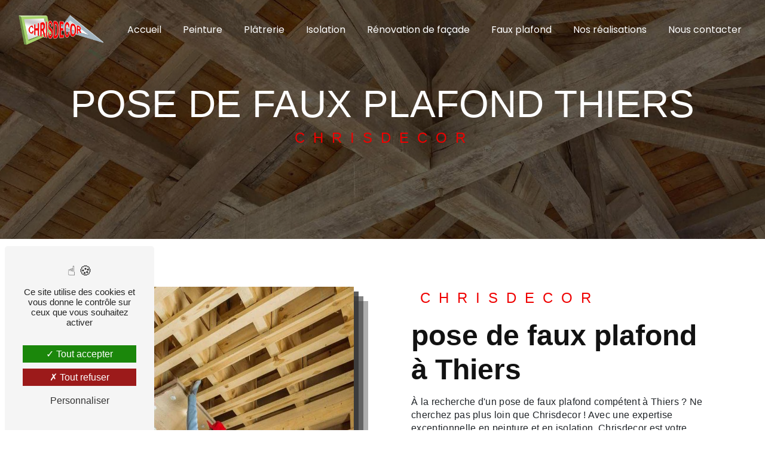

--- FILE ---
content_type: text/html; charset=UTF-8
request_url: https://chrisdecor.com/fr/page/pose-de-faux-plafond/thiers
body_size: 12132
content:
<!doctype html>
<html lang="fr">
<head>
    <meta charset="UTF-8"/>
    <meta name="viewport" content="width=device-width, initial-scale=1, shrink-to-fit=no">
    <title>pose de faux plafond Thiers - Chrisdecor</title>
    <script type="text/javascript" src="/bundles/tarteaucitron/tarteaucitron_services.js"></script>
<script type="text/javascript" src="/bundles/tarteaucitron/tarteaucitron.js"></script>
<script type="text/javascript"
        id="init_tac"
        data-iconposition="BottomLeft"
        data-bodyposition="bottom"
        data-iconsrc="/bundles/tarteaucitron/logo-cookies.svg"
        data-iconsrcdisplay="false"
        src="/bundles/tarteaucitron/inittarteaucitron.js">
</script>
                    <link rel="stylesheet" href="/build/new.a87a26b4.css"><link href="https://fonts.googleapis.com/css2?family=Poppins:wght@100;400;900&display=swap"
                  rel="stylesheet">    <link rel="shortcut icon" type="image/png" href="/uploads/media/images/cms/medias/e8b7c1a0dea37a8fd4b4110f62c20f7b4d73760b.png"/><meta name="keywords" content="pose de faux plafond Thiers"/>
    <meta name="description" content="    La société Chrisdecor située près de Thiers vous propose ses services en pose de faux plafond. Fort de son expérience, notre équipe dynamique, soudée et serviable est à votre service. Contactez nous au 04 77 67 04 10, nous saurons vous guider.
"/>

    

    <style>
                .primary-color {
            color: #333;
        }

        .primary-color {
            color: #333;
        }

        .secondary-bg-color {
            background-color: #EF0000;
        }

        .secondary-color {
            color: #EF0000;
        }

        .tertiary-bg-color {
            background-color: #fff;
        }

        .tertiary-color {
            color: #fff;
        }

        .config-font {
            font-family: Poppins, sans-serif;
        }

        @charset "UTF-8";
@font-face {
  font-family: Poppins, sans-serif;
  font-style: normal;
  font-weight: 400;
  src: local("sans serif"), local("sans-serif"), local(Poppins);
  font-display: swap;
}
body::-webkit-scrollbar {
  width: 3px;
}
body {
  scrollbar-width: thin;
}
html, body {
  overflow-x: hidden;
}
body {
  position: relative;
}
blockquote {
  border-left: 7px solid #A7D36B;
  padding: 0.3rem 1.2rem;
  color: #A7D36B;
  font-style: italic;
  font-size: 1.1em;
  font-weight: bold;
}
blockquote:before {
  font-size: 2.5rem;
  line-height: 1;
  content: "「";
  position: absolute;
  left: 2%;
  z-index: 0;
}
blockquote {
  quotes: "「" "」";
  background: 0 0;
  border: 0;
  padding: 1.2rem 2.3rem;
}
/******TITLES******/
h1 {
  color: #EF0000;
  font-family: "Ubuntu", sans-serif;
  letter-spacing: 0;
}
h2 {
  color: #121212;
  font-family: "Ubuntu", sans-serif;
  letter-spacing: 0;
  font-size: 3em;
}
h2 strong {
  color: #EF0000;
}
h3 {
  color: #EF0000;
  font-size: 1.5em;
  font-family: "Ubuntu", sans-serif;
  letter-spacing: 0;
  font-weight: 100;
  text-transform: inherit;
}
h4 {
  color: #121212;
  font-family: "Ubuntu", sans-serif;
  letter-spacing: 0;
}
h5 {
  color: #121212;
  font-family: Poppins, sans-serif;
  letter-spacing: 2px;
}
h6 {
  color: #121212;
  font-family: Poppins, sans-serif;
  letter-spacing: 2px;
}
p {
  letter-spacing: 0.02em;
  line-height: 1.4;
}
a {
  color: #EF0000;
}
a:hover, a:focus {
  text-decoration: none;
  transition: 0.3s;
}
hr {
  background-color: #EF0000;
  height: 7px;
  width: 20%;
  transition: all 0.3s ease-in-out;
}
.two-columns-content:hover hr, .two-columns-text-content .item-content:hover hr, .three-columns-text-content .text-content:hover hr, .three-columns-2-content:hover hr {
  width: 80%;
  transition: all 1.3s ease-in-out;
}
.two-columns-content hr, .two-columns-text-content hr, .three-columns-text-content hr, .three-columns-2-content hr {
  display: inline-block;
}
/******SCROLL******/
.scrollTop {
  background-color: #EF0000;
  color: #fff;
}
.scrollTop:hover {
  background-color: #EF0000;
  opacity: 0.8;
  color: #fff;
}
/******SCROLLBAR******/
::-webkit-scrollbar {
  width: 6px;
  background: transparent;
}
::-webkit-scrollbar-thumb {
  background: #EF0000;
  border-radius: 15px;
}
/******BUTTONS******/
.btn {
  background-color: #fff;
  color: black;
  border: none;
  border-radius: 0;
}
.btn i {
  display: none;
}
.btn:hover {
  color: white;
  opacity: 1;
  border-radius: 0;
  border: none;
}
.btn:after {
  background-color: #EF0000;
  color: white;
  border: none;
  border-radius: 0;
}
/******Filtre recherche******/
.ui-menu-item {
  border-bottom-left-radius: 5px;
  border-bottom-right-radius: 5px;
}
.ui-menu-item .ui-state-active {
  background-color: #ced4da2b !important;
  border: 1px solid #ced4da !important;
  color: #2b2b2b !important;
}
/******ERROR-PAGE******/
.error-content {
  --blob-color-1: #333;
  --blob-color-2: #EF0000;
  --blob-color-3: #333;
}
/******TOP-MENU******/
.post .affix-top, .product .affix-top, .services .affix-top, .error .affix-top {
  background-color: #fff !important;
  box-shadow: 0px 5px 20px #00000012;
}
.post .affix-top .nav-link, .post .affix-top .dropdown-toggle, .product .affix-top .nav-link, .product .affix-top .dropdown-toggle, .services .affix-top .nav-link, .services .affix-top .dropdown-toggle, .error .affix-top .nav-link, .error .affix-top .dropdown-toggle {
  color: #EF0000;
}
.top-menu .justify-content-end {
  justify-content: center !important;
}
.top-menu .affix-top {
  background-color: transparent;
  height: 100px;
}
.top-menu .affix-top .menu-logo {
  display: none;
}
.top-menu .affix-top li a {
  font-family: Poppins, sans-serif;
  color: white;
}
.top-menu .affix {
  background-color: #fff;
  box-shadow: 0px 5px 20px #00000012;
  top: 0;
  position: fixed;
}
.top-menu .affix li a {
  font-family: Poppins, sans-serif;
  color: #EF0000;
}
.top-menu .error-navbar {
  background-color: #EF0000 !important;
}
.top-menu .navbar-brand {
  font-family: Poppins, sans-serif;
}
.top-menu .active > a:first-child {
  border-radius: 0;
  background-color: transparent !important;
  color: #EF0000;
  border-bottom: 1px solid #EF0000;
}
.top-menu .dropdown-menu li a {
  color: #EF0000;
}
.top-menu .dropdown-menu li:first-child {
  border-top: 1px solid #EF0000;
}
@media (min-width: 992px) and (max-width: 1200px) {
  .top-menu .affix-top {
    background-color: transparent;
  }
  .top-menu .affix-top .active > a:first-child {
    border-radius: 5px;
    background-color: #EF0000 !important;
    color: #fff;
  }
  .top-menu .affix {
    background-color: #fff;
  }
  .top-menu .affix .active > a:first-child {
    border-radius: 5px;
    background-color: #EF0000 !important;
    color: #fff;
  }
  .top-menu .btn-call-to-action {
    color: #fff !important;
  }
}
@media (max-width: 992px) {
  .top-menu .affix .navbar-toggler, .top-menu .affix-top .navbar-toggler {
    background-color: #EF0000;
  }
  .top-menu .affix .navbar-nav li .nav-link, .top-menu .affix .navbar-nav li a, .top-menu .affix-top .navbar-nav li .nav-link, .top-menu .affix-top .navbar-nav li a {
    color: #EF0000;
  }
  .top-menu .affix .navbar-nav .dropdown-menu, .top-menu .affix-top .navbar-nav .dropdown-menu {
    background-color: rgba(239, 0, 0, 0.1);
  }
  .top-menu .affix .navbar-nav .navbar-toggler, .top-menu .affix-top .navbar-nav .navbar-toggler {
    background-color: #EF0000;
  }
  .top-menu .affix .navbar-nav .active a, .top-menu .affix-top .navbar-nav .active a {
    border-radius: 5px;
    background-color: #EF0000;
    color: #fff;
  }
  .top-menu .affix .social-network a, .top-menu .affix-top .social-network a {
    color: #EF0000;
  }
  .top-menu .affix .btn-call-to-action, .top-menu .affix-top .btn-call-to-action {
    color: #fff;
  }
  .top-menu .navbar-toggler {
    background-color: #EF0000;
  }
}
/******LEFT-MENU******/
#sidebar {
  background-color: #fff;
}
.sidebar .sidebar-header strong {
  color: #757575;
  font-family: Poppins, sans-serif;
  letter-spacing: 4px;
  font-size: 1.5em;
}
.sidebar li a {
  font-family: Poppins, sans-serif;
}
.sidebar li .dropdown-toggle {
  color: #EF0000 !important;
}
.sidebar li .nav-link:hover {
  color: #EF0000;
  padding-left: 25px;
}
.sidebar .active a:first-child {
  color: #EF0000;
}
.sidebar .social-network ul:before {
  background-color: #EF0000;
}
.sidebar .social-network ul li a {
  background-color: #EF0000;
  color: #fff;
}
.hamburger.is-open .hamb-top, .hamburger.is-open .hamb-middle, .hamburger.is-open .hamb-bottom, .hamburger.is-closed .hamb-top, .hamburger.is-closed .hamb-middle, .hamburger.is-closed .hamb-bottom {
  background: #EF0000;
}
/******SLIDER******/
.slider-content h3 {
  color: #fff;
}
.slider-content img {
  max-width: 300px;
  height: auto;
}
.slider-content p {
  color: #fff;
}
.slider-content .line-slider-content .line, .slider-content .line-slider-content .line2, .slider-content .line-slider-content .line3, .slider-content .line-slider-content .line4 {
  background: #ffffff;
}
.slider-content .carousel-indicators .active {
  background-color: #333;
}
.slider-content .btn-slider-call-to-action {
  color: #fff;
}
.slider-content .btn-slider-call-to-action:after {
  background-color: #EF0000;
}
.slider-content .btn-slider-call-to-action:hover i {
  background-color: #fff;
  color: #EF0000;
}
.slider-content .background-pattern {
  opacity: 0.2;
}
.slider-content .background-opacity-slider {
  background-color: #000;
  opacity: 0.4;
}
/****TWO-COLUMNS****/
.display-media-left {
  background-color: #fff;
}
.two-columns-content {
  padding: 2em 8em;
}
.two-columns-content .img-content .parent-auto-resize-img-child a img {
  transform: scale(1);
  border-radius: 0;
  border: none;
  box-shadow: 8px 8px 0 rgba(51, 51, 51, 0.8), 16px 16px 0 rgba(51, 51, 51, 0.6), 24px 24px 0 rgba(51, 51, 51, 0.4);
}
.two-columns-content .img-content .parent-auto-resize-img-child a img:hover {
  transform: scale(1.1);
  transition: all 0.3s ease-in-out;
}
.links-bloc {
  display: none;
}
.links-bloc.link1 {
  display: block;
}
.bg-color {
  padding: 6em 15em 2em;
}
.bg-color h3 {
  margin-bottom: 0.5em;
}
.bg-color h2 {
  font-size: 3em;
}
/****TWO COLUMNS PRESENTATION****/
.two-columns-presentation-content .bloc-left h3 {
  color: #EF0000;
}
.two-columns-presentation-content .bloc-left h1, .two-columns-presentation-content .bloc-left h2, .two-columns-presentation-content .bloc-left p, .two-columns-presentation-content .bloc-left span {
  color: #fff;
}
.two-columns-presentation-content .bloc-left .opacity-left {
  background-color: #333;
}
.two-columns-presentation-content .bloc-left .logo-content img {
  max-width: 300px;
  height: auto;
}
.two-columns-presentation-content .bloc-right h1, .two-columns-presentation-content .bloc-right h2, .two-columns-presentation-content .bloc-right h3, .two-columns-presentation-content .bloc-right p, .two-columns-presentation-content .bloc-right span {
  color: #111;
}
.two-columns-presentation-content .bloc-right .opacity-right {
  background-color: #EF0000;
}
.two-columns-presentation-content .bloc-right .logo-content img {
  max-width: 300px;
  height: auto;
}
.two-columns-presentation-content .typewrite {
  color: #525252;
  font-family: Poppins, sans-serif;
  font-size: 2em;
}
/****THREE-COLUMNS-TEXTES**********/
.three-columns-text-content {
  background-color: rgba(239, 0, 0, 0.2);
}
/****TWO-COLUMNS-SLIDER****/
.two-columns-slider-content .text-content .bloc-left {
  background-color: #fff;
  -webkit-box-shadow: 10px 10px 29px -23px black;
  -moz-box-shadow: 10px 10px 29px -23px black;
  box-shadow: 10px 10px 29px -23px black;
}
.two-columns-slider-content .text-content .bloc-right {
  background-color: #fff;
  -webkit-box-shadow: -10px 10px 29px -23px black;
  -moz-box-shadow: -10px 10px 29px -23px black;
  box-shadow: -10px 10px 29px -23px black;
}
.two-columns-slider-content .carousel-caption span {
  color: #fff;
  font-family: Poppins, sans-serif;
  font-style: italic;
  letter-spacing: 2px;
}
.two-columns-slider-content .carousel-indicators .active {
  background-color: #EF0000;
}
/****VIDEO-PRESENTATION*****/
.video-container .opacity-video {
  background-color: #000;
  opacity: 0.4;
}
.video-container .text-content h3 {
  color: #fff;
}
.video-container .text-content img {
  max-width: 300px;
  height: auto;
}
.video-container .text-content h2, .video-container .text-content p {
  color: #fff;
}
.video-container .text-content .btn-video-call-to-action {
  color: #fff;
}
.video-container .text-content .btn-video-call-to-action:after {
  background-color: #A7D36B;
}
.video-container .text-content .btn-video-call-to-action:hover i {
  background-color: #fff;
  color: #EF0000;
}
/******BANNER*********/
.banner-content {
  height: 500px;
}
.banner-content .container {
  text-align: center;
}
.banner-content .opacity-banner {
  background-color: black;
  opacity: 0.6;
}
.banner-content h1 {
  text-transform: uppercase;
  font-weight: 500;
  font-size: 4em;
  color: white;
}
.banner-content h2 {
  color: white;
  font-weight: 100;
  font-size: 2em;
}
/******BANNER-VIDEO*********/
.banner-video-content {
  height: 400px;
  margin: 0 4em;
}
.banner-video-content .opacity-banner {
  opacity: 0.3;
  background-color: #000;
}
.banner-video-content video {
  top: unset;
  bottom: -50%;
}
/******FORM-CONTACT*********/
.form-contact-content {
  padding-top: 4em;
}
.form-contact-content h2 {
  font-size: 2em;
  font-weight: 100;
}
.form-contact-content .form-control {
  border: none;
  border-bottom: 1px solid #EF0000;
  font-style: italic;
}
.form-contact-content .btn-contact-form:hover:before {
  background-color: #EF0000;
}
.form-contact-content .form-control:focus {
  border-color: #EF0000;
  box-shadow: 0 0 0 0.2em rgba(239, 0, 0, 0.35);
}
.form-contact-content .sending-message i {
  color: #EF0000;
}
/******FORM-GUEST-BOOK*********/
.form-guest-book-content h4 {
  font-size: 2.5em;
  color: #EF0000;
}
.form-guest-book-content .btn-guest-book-form:hover:before {
  background-color: #EF0000;
}
.form-guest-book-content .form-control:focus {
  border-color: #EF0000;
  box-shadow: 0 0 0 0.2em rgba(246, 224, 176, 0.35);
}
.form-guest-book-content .sending-message i {
  color: #EF0000;
}
/******FORM-CUSTOM*********/
.chosen-container .highlighted {
  background-color: #EF0000;
}
/******ACTIVITY*********/
.activity-content .container .row .card-body {
  background: rgba(0, 0, 0, 0.5);
  transition: all 1.3s ease-in-out;
}
.activity-content .container .row .card-body:hover {
  transition: all 1.3s ease-in-out;
  background-color: #EF0000;
}
.activity-content .container .row .card-body .card-container p {
  font-size: 1.5em;
}
.activity-content {
  margin: 2% 5% 5%;
  padding: 0;
}
.activity-content .activity-template-4 #card-slider .card-title {
  display: none;
}
.activity-content .activity-template-4 #card-slider .slick-next, .activity-content .activity-template-4 #card-slider .slick-prev {
  border-color: #fff;
}
.activity-content .activity-template-4 #card-slider .slide {
  padding: 0;
}
.activity-content .activity-template-4 #card-slider .slide .card {
  border-radius: 0px;
}
.activity-content .activity-template-4 #card-slider .slide .card .opacity {
  background: linear-gradient(180deg, rgba(0, 0, 0, 0.2) 10%, #333 100%);
  opacity: 0.8;
}
.activity-content .activity-template-4 #card-slider .slide .card .card-body {
  background: transparent !important;
  width: 100% !important;
  padding: 2.5em;
  display: flex;
  flex-direction: column;
  justify-content: start;
  align-items: center;
}
.activity-content .activity-template-4 #card-slider .slide .card .card-body .card-text {
  font-weight: 400;
  text-transform: uppercase;
  letter-spacing: 1px;
  font-size: 1.4em;
  color: #fff;
  margin-top: 0px;
  text-align: center;
  border-top: 1px solid #fff;
}
.activity-content .activity-template-4 #card-slider .slide .card .btn-activity-4 {
  background: transparent;
  font-size: 20px;
  padding: 1em !important;
  margin-top: 1em;
  border-color: transparent;
  border-bottom: 2px solid white;
  border-radius: 100px;
}
.activity-content .activity-template-4 #card-slider .slide .card .btn-activity-4:hover {
  background: transparent;
  border-color: transparent;
  border-bottom-color: white;
  padding: 0.5em !important;
}
.activity-content .activity-template-4 #card-slider .slide .card .btn-activity-4:after {
  background: transparent;
  border-color: transparent;
}
.activity-content .activity-template-4 #card-slider .slide .card .btn-activity-4 i {
  margin-right: 0px;
}
@media (max-width: 1300px) {
  .activity-content .activity-content h4 {
    font-size: 1.8em;
  }
}
/******PARTNERS*********/
.partners-content .title-content h2 {
  padding-bottom: 1em;
}
.partners-content .owl-carousel img {
  max-width: 80%;
}
.partners-content .owl-carousel .owl-item {
  min-height: 150px;
}
.partners-content .owl-prev, .partners-content .owl-next {
  background-color: transparent !important;
  color: #EF0000 !important;
}
.partners-content .owl-prev span, .partners-content .owl-next span {
  font-size: 4em !important;
}
.partners-content p {
  font-family: Poppins, sans-serif;
}
/******GUEST-BOOK*********/
.guest-book-content .item .avatar {
  background-color: #EF0000;
  color: #fff;
}
.guest-book-content strong {
  font-family: Poppins, sans-serif;
  color: #EF0000;
}
.guest-book-content p {
  font-family: Poppins, sans-serif;
}
/******INFORMATIONS*********/
.informations-content {
  background-color: #f2f2f2;
}
.informations-content .item .row {
  display: flex;
  flex-direction: column;
  justify-content: center;
  align-items: center;
}
.informations-content .item .row .col-lg-12 {
  display: flex;
  justify-content: center;
  text-align: center;
  flex-direction: column;
}
.informations-content p, .informations-content strong {
  font-family: Poppins, sans-serif;
  color: #EF0000;
}
.informations-content a {
  color: #EF0000 !important;
}
.informations-content i {
  color: #A7D36B !important;
}
.informations-content .map-content {
  padding: 0 3em 2em;
}
.informations-content .item-content .item .icon-content i {
  opacity: 0.7;
}
/******FOOTER*********/
.footer-content {
  background-color: #121212;
  color: #fff;
}
.footer-content .btn-seo {
  font-family: Poppins, sans-serif;
}
.footer-content a {
  color: #fff;
}
/******SEO-PAGE*********/
.seo-page .information-seo-item-icon i {
  color: #EF0000;
}
.seo-page .form-control:focus {
  border-color: #EF0000;
  box-shadow: 0 0 0 0.2em rgba(239, 0, 0, 0.35);
}
.seo-page .form-title {
  font-family: Poppins;
}
.seo-page .sending-message i {
  color: #EF0000;
}
/******ARTICLES***********/
.articles-list-content .item {
  display: flex;
  justify-content: center;
  align-items: center;
  border-bottom: 2px solid #EF0000;
  margin: 2em 15em;
  border-radius: 0;
  padding: 3em 0;
}
.articles-list-content .item h2 {
  padding-bottom: 0.3em;
}
.articles-list-content .item h1 {
  display: none;
}
.articles-list-content .item .image-content {
  background-color: transparent;
  border: none;
}
.articles-list-content .item:nth-child(2n+1) .image {
  order: 2;
}
.articles-list-content .item .btn-content {
  justify-content: center;
}
.articles-list-content .item-category {
  font-family: Poppins, sans-serif;
  color: #fff;
  background-color: #EF0000;
}
.articles-list-content .not-found-content p {
  font-family: Poppins, sans-serif;
}
.articles-list-content .btn-article {
  background-color: #EF0000;
  color: #fff;
  border: none;
}
.articles-list-content .pagination .active .page-link {
  background-color: #EF0000;
  border-color: #EF0000;
}
/******ARTICLES-PAGES*******/
.article-page-content {
  background-color: #EF0000;
}
.article-page-content .image-content .content .main-image img, .article-page-content .image-content .gallery-content .item img {
  border-radius: 0;
}
.article-page-content .category-article-page {
  font-family: Poppins, sans-serif;
  color: #fff;
  background-color: #EF0000;
}
.article-page-content .image-content .text * {
  color: #fff;
  font-weight: 200;
}
.article-page-content .image-content .text h1 {
  font-size: 0.8em;
  text-transform: uppercase;
  margin-bottom: 40px;
}
.article-page-content .image-content .gallery-content {
  flex-wrap: wrap;
  align-items: flex-start;
  align-content: flex-start;
  justify-content: center;
  max-width: 1200px;
  margin: auto;
}
.article-page-content .image-content .gallery-content .gallery-type-3 {
  column-count: 3;
  column-gap: 10px;
}
.article-page-content .image-content .gallery-content .gallery-type-3 .item {
  padding: 5px 0;
  max-height: unset;
}
.article-page-content .image-content .gallery-content .gallery-type-3 .item a img {
  width: 100%;
  height: auto;
  max-height: unset;
  max-width: unset;
}
.article-page-content .text-content {
  padding: 0 !important;
}
.article-page-content .text-content .content {
  background-color: #EF0000;
}
.article-page-content .text-content .content .button-content {
  justify-content: center;
  display: flex;
}
.article-page-content .text-content .content .button-content .btn {
  border: 1px solid white;
}
/******SERVICES***********/
.services-list-content .item-content .item .category {
  font-family: Poppins, sans-serif;
  color: #EF0000;
}
.services-list-content .item-content .item .link {
  font-family: Poppins, sans-serif;
  letter-spacing: 5px;
}
/******SERVICE-PAGES*******/
.service-page-content .category-service-page {
  font-family: Poppins, sans-serif;
  color: #fff;
  background-color: #EF0000;
}
/******PRODUCTS***********/
.products-list-content .item-content .item .category {
  font-family: Poppins, sans-serif;
  color: #EF0000;
}
.products-list-content .item-content .item .link {
  font-family: Poppins, sans-serif;
  letter-spacing: 5px;
}
/******PRODUCT-PAGES*******/
.product-page-content .category-product-page {
  font-family: Poppins, sans-serif;
  color: #fff;
  background-color: #EF0000;
}
/******DOCUMENT*********/
.document-content .background-pattern {
  background-color: #EF0000;
}
.document-content .title-content strong {
  font-family: Poppins, sans-serif;
}
/******ITEMS******/
.items-content {
  background-color: #F4F4F4;
  padding: 5em 5em 3em 5em;
}
.items-content .item .image img {
  max-width: 80px;
  height: 80px;
  border: 1px solid rgba(51, 51, 51, 0.1);
  box-shadow: 0 0 4px 15px rgba(51, 51, 51, 0.1);
  padding: 15px;
  border-radius: 50%;
}
.items-content .title-items {
  padding-bottom: 2%;
}
.items-content h4 {
  font-weight: bold;
  font-size: 1.5em;
  padding-bottom: 4%;
}
/****** AFTER / BEFORE ***********/
.after-before-content h1, .after-before-content h2, .after-before-content h3, .after-before-content h4 {
  font-family: Poppins, sans-serif;
  color: #EF0000;
}
/******COLLAPSE******/
.collapse-container .btn-collapse {
  color: #121212;
}
.collapse-container .icofont-container {
  background-color: #EF0000;
}
/******SCHEDULE******/
.schedule-content {
  background-color: #EF0000;
}
.schedule-content h3 {
  width: auto;
  background: transparent;
}
.schedule-content .schedule-content-items:nth-child(2n+1) {
  background: rgba(255, 255, 255, 0.8);
}
.schedule-content .schedule-content-items-active {
  background-color: rgba(0, 0, 0, 0.7);
  color: #fff;
}
/******IMAGE-FULL-WITH******/
.image-full-width-text-content .container-fluid {
  background-attachment: fixed !important;
}
.image-full-width-text-content .text-content {
  background: rgba(0, 0, 0, 0.6);
}
.image-full-width-text-content h2 {
  color: #fff;
  margin-bottom: 0.5em;
}
.image-full-width-text-content p {
  color: #fff;
  font-size: 1.5em;
}
/******NEWSLETTER******/
.newsletter-content h3 {
  width: auto;
  background: transparent;
}
.newsletter-content a {
  color: #333;
}
.newsletter-content .opacity-newsletter {
  background-color: rgba(239, 0, 0, 0.8);
}
/******Tarte au citron MODULE******/
#tarteaucitronIcon img {
  width: 50px;
}
/****** Gallery type 4 *****/
.gallery-type-4 {
  scrollbar-color: #EF0000 transparent;
}
.gallery-type-4::-webkit-scrollbar-thumb {
  background: #EF0000;
}
.link-id-content {
  padding: 6em 2em;
  background-color: #fff;
}
.link-id-content .opacity {
  background-color: transparent;
}
.link-id-content .btn {
  background-color: white;
  color: black;
  border: none;
}
.link-id-content .btn:hover {
  color: white;
  opacity: 1;
  border: none;
}
.link-id-content .btn:after {
  background-color: #EF0000;
  color: white;
  border: none;
}
.link-id-content .content-btn .btn-link-id:hover {
  opacity: 1;
}
@media (max-width: 1350px) {
  .two-columns-content {
    padding: 2em 4em;
  }
  .articles-list-content .item {
    margin: 2em 5em;
  }
}
@media (min-width: 1200px) {
  .link-id-content .container {
    max-width: 90%;
  }
}
@media (max-width: 992px) {
  .banner-content h1 {
    font-size: 2.5em !important;
  }
  .top-menu .affix-top {
    height: auto !important;
  }
  .items-content {
    padding: 2em 2em !important;
  }
  .items-content .col-lg-3.item.aos-init.aos-animate {
    padding: 10%;
  }
  h2 {
    font-size: 2em !important;
  }
  .text-bloc-content {
    padding: 2em 2em;
  }
  .video-container .text-content h1 {
    font-size: 2em !important;
  }
  .top-menu .affix .navbar-nav .active a, .top-menu .affix-top .navbar-nav .active a {
    color: #EF0000;
  }
  #content {
    margin-top: 0;
  }
  .articles-list-content .item {
    margin: 2em 1em;
  }
  .two-columns-content {
    padding: 2em 1em;
  }
  .two-columns-content h2 {
    font-size: 2em;
    white-space: inherit;
  }
  .banner-video-content video {
    width: auto;
  }
  .activity-content .activity-template-4 #card-slider .slide .card .opacity {
    background-color: #EF0000;
    height: 100%;
    opacity: 0.5;
  }
}
@media (max-width: 575.98px) {
  html {
    overflow-x: hidden;
  }
}

            </style>

					<!-- Matomo -->
<script type="text/javascript">
  var _paq = window._paq = window._paq || [];
  /* tracker methods like "setCustomDimension" should be called before "trackPageView" */
  _paq.push(['trackPageView']);
  _paq.push(['enableLinkTracking']);
  (function() {
    var u="https://vistalid-statistiques.fr/";
    _paq.push(['setTrackerUrl', u+'matomo.php']);
    _paq.push(['setSiteId', '6763']);
    var d=document, g=d.createElement('script'), s=d.getElementsByTagName('script')[0];
    g.type='text/javascript'; g.async=true; g.src=u+'matomo.js'; s.parentNode.insertBefore(g,s);
  })();
</script>
<!-- End Matomo Code -->

			</head>
	<body class="container-fluid row ">
				<div class="container-fluid">
								<div class="seo">
		            <div class="top-menu">
            <nav id="navbar" class="navbar navbar-expand-lg fixed-top navbar-top affix-top">
                <a class="navbar-brand" href="/fr">
                                            <img  alt="logo-chrisdecor"  title="logo-chrisdecor"  src="/uploads/media/images/cms/medias/thumb_/cms/medias/64e323c5d749c_images_medium.png"  width="1000"  height="352"  srcset="/uploads/media/images/cms/medias/thumb_/cms/medias/64e323c5d749c_images_small.png 200w, /uploads/media/images/cms/medias/thumb_/cms/medias/64e323c5d749c_images_medium.png 1000w, /uploads/media/images/cms/medias/72767344b9820803fa0584258b75cdae54af417b.png 480w"  sizes="(max-width: 1000px) 100vw, 1000px"  loading="lazy" />
                                    </a>
                <button class="navbar-toggler" type="button" data-toggle="collapse" data-target="#navbarsExampleDefault"
                        aria-controls="navbarsExampleDefault" aria-expanded="false" aria-label="Nav Bar">
                    <span class="navbar-toggler-icon"></span>
                </button>

                <div class="collapse navbar-collapse justify-content-end" id="navbarsExampleDefault">
                                                                        <ul class="navbar-nav">
                            
                <li class="first">                    <a class="nav-link" href="/fr/page/accueil">Accueil</a>
    
                            

    </li>


                    
                <li class="">                    <a class="nav-link" href="/fr/page/peinture">Peinture</a>
    
                            

    </li>


                    
                <li class="">                    <a class="nav-link" href="/fr/page/platrerie">Plâtrerie</a>
    
                            

    </li>


                    
                <li class="">                    <a class="nav-link" href="/fr/page/isolation">Isolation</a>
    
                            

    </li>


                    
                <li class="">                    <a class="nav-link" href="/fr/page/renovation-de-facade">Rénovation de façade</a>
    
                            

    </li>


                    
                <li class="">                    <a class="nav-link" href="/fr/page/faux-plafond">Faux plafond</a>
    
                            

    </li>


                    
                <li class="">                    <a class="nav-link" href="/fr/page/nos-realisations">Nos réalisations</a>
    
                            

    </li>


                    
                <li class="last">                    <a class="nav-link" href="/fr/page/contact">Nous contacter</a>
    
                            

    </li>



    </ul>


                                                                
                                        <div class="social-network">
                                            </div>
                                    </div>
            </nav>
        </div>
        	</div>
				<div role="main" id="content" class="margin-top-main container-fluid">
										<div class="container-fluid">
												<div id="close-sidebar-content">
							    <div class="container-fluid seo-page">
        <div class="container-fluid banner-content"
                                    style="background: url('/uploads/media/images/cms/medias/thumb_/cms/medias/64e4bec768938_images_large.jpeg') no-repeat center center; background-size: cover;"
                        >
            <div class="opacity-banner"></div>
            <div class="container">
                <div class="col-md-12 text-banner-content">
                    <h1>pose de faux plafond Thiers</h1>
                </div>
                <div class="col-md-12 text-banner-content">
                    <h3>Chrisdecor</h3>
                </div>
            </div>
        </div>
        <div class="container-fluid two-columns-content">
            <div class="row row-eq-height ">
                <div class="col-md-12 col-lg-6 img-content">
                    <div class="parent-auto-resize-img-child">
                                                    <a href="/uploads/media/images/cms/medias/thumb_/cms/medias/64e4bece1dd03_images_large.jpeg"
                               data-lightbox="charpentier-chrisdecor.jpg"
                               data-title="charpentier-chrisdecor.jpg">
                                <img  alt="pose de faux plafond Thiers"  title="pose de faux plafond Thiers"  src="/uploads/media/images/cms/medias/thumb_/cms/medias/64e4bece1dd03_images_medium.jpeg"  width="1000"  height="667"  srcset="/uploads/media/images/cms/medias/thumb_/cms/medias/64e4bece1dd03_images_picto.jpeg 25w, /uploads/media/images/cms/medias/thumb_/cms/medias/64e4bece1dd03_images_small.jpeg 200w, /uploads/media/images/cms/medias/thumb_/cms/medias/64e4bece1dd03_images_medium.jpeg 1000w, /uploads/media/images/cms/medias/thumb_/cms/medias/64e4bece1dd03_images_large.jpeg 2300w, /uploads/media/images/cms/medias/29436b476f60a2ace60222cefb77dd11b3f7b164.jpeg 1620w"  sizes="(max-width: 1000px) 100vw, 1000px"  class="auto-resize"  loading="lazy" />
                            </a>
                                            </div>
                </div>
                <div class="col-md-12 col-lg-6 text-content">
                    <div class="col-md-12 bloc-texte">
                        <div class="col-md-12">
                            <h3>Chrisdecor</h3>
                        </div>
                        <div class="col-md-12">
                            <h2>pose de faux plafond à Thiers</h2>
                        </div>
                        <div class="position-text">
                            <p>&Agrave; la recherche d&#39;un pose de faux plafond comp&eacute;tent &agrave; Thiers ? Ne cherchez pas plus loin que Chrisdecor ! Avec une expertise exceptionnelle en peinture et en isolation, Chrisdecor est votre partenaire privil&eacute;gi&eacute; pour sublimer votre espace, que ce soit &agrave; des fins esth&eacute;tiques ou d&#39;efficacit&eacute; &eacute;nerg&eacute;tique.</p>

<p>Dot&eacute;e d&#39;une exp&eacute;rience solide dans le domaine, Chrisdecor s&#39;est &eacute;tablie comme une r&eacute;f&eacute;rence incontest&eacute;e parmi les pose de faux plafond de la r&eacute;gion de Thiers. Que vous souhaitiez apporter une nouvelle vie &agrave; l&#39;int&eacute;rieur de votre maison ou am&eacute;liorer l&#39;apparence de vos locaux professionnels, Chrisdecor est l&agrave; pour r&eacute;pondre &agrave; tous vos besoins avec professionnalisme et savoir-faire.</p>

<p>Nos services de peinture ne se contentent pas de poser simplement de la peinture sur les murs. Nos pose de faux plafond qualifi&eacute;s comprennent l&#39;importance des finitions impeccables et s&#39;engagent &agrave; fournir un travail d&#39;excellence. En collaborant &eacute;troitement avec nos clients, nous saisissons leurs pr&eacute;f&eacute;rences et leurs visions, pour aboutir &agrave; des r&eacute;sultats qui d&eacute;passent leurs attentes. Que vous optiez pour des teintes vibrantes et audacieuses ou pour des nuances douces et apaisantes, Chrisdecor saura transformer vos id&eacute;es en une r&eacute;alit&eacute; visuelle &eacute;poustouflante.</p>

<p>L&#39;isolation est un autre domaine dans lequel Chrisdecor excelle. Une isolation efficace est essentielle pour assurer un confort thermique optimal tout en r&eacute;duisant les co&ucirc;ts &eacute;nerg&eacute;tiques. Nos sp&eacute;cialistes en isolation sont form&eacute;s pour &eacute;valuer vos besoins sp&eacute;cifiques et vous recommander les solutions les mieux adapt&eacute;es. De l&#39;isolation des combles &agrave; celle des murs et des planchers, nous veillons &agrave; ce que votre espace reste agr&eacute;able et &eacute;conome en &eacute;nergie toute l&#39;ann&eacute;e durant.</p>

<p>La diff&eacute;rence Chrisdecor se manifeste dans notre engagement envers la qualit&eacute; et la satisfaction du client. Chaque projet est trait&eacute; avec minutie, en utilisant uniquement des mat&eacute;riaux de haute qualit&eacute; et des techniques de pointe, afin de garantir des r&eacute;sultats &agrave; la fois durables et visuellement splendides.</p>

<p>Nous comprenons que chaque projet est unique, c&#39;est pourquoi nous offrons des solutions personnalis&eacute;es en fonction de vos besoins sp&eacute;cifiques. Que vous ayez une petite pi&egrave;ce &agrave; peindre ou un b&acirc;timent entier &agrave; isoler, chaque projet est abord&eacute; avec le m&ecirc;me niveau d&#39;engagement envers l&#39;excellence.</p>

<p>En choisissant Chrisdecor comme votre %keywords% de confiance &agrave; Thiers, vous optez pour la certitude d&#39;un travail m&eacute;ticuleux, r&eacute;alis&eacute; dans les d&eacute;lais impartis et respectant votre budget. Nous sommes fiers de notre r&eacute;putation &eacute;tablie en mati&egrave;re de satisfaction client et travaillons sans rel&acirc;che pour la maintenir &agrave; chaque &eacute;tape de nos services.</p>

<p>N&#39;h&eacute;sitez pas &agrave; nous contacter pour discuter de vos projets de peinture et d&#39;isolation. Notre &eacute;quipe amicale est &agrave; votre disposition pour r&eacute;pondre &agrave; toutes vos questions et &eacute;laborer un devis d&eacute;taill&eacute; correspondant &agrave; vos besoins sp&eacute;cifiques. Transformez votre espace en une &oelig;uvre d&#39;art visuelle et &eacute;nerg&eacute;tique gr&acirc;ce &agrave; l&#39;expertise de Chrisdecor.</p>
                        </div>
                        <div class="container btn-content">
                            <a href="/fr/page/accueil" class="btn btn-seo">
                                <i class="icofont-arrow-right"></i> En savoir plus
                            </a>
                            <a href="#contact-form" class="btn btn-seo">
                                <i class="icofont-location-arrow"></i> Contactez-nous
                            </a>
                        </div>
                    </div>
                </div>
            </div>
        </div>
        <div class="container-fluid informations-content">
            <div class="col-xl-12 item-content">
                                        <div class="item col-lg-12 col-xl-4" data-aos="fade-down">
        <div class="row">
            <div class="col-lg-12 col-xl-4 icon-content">
                <i class="icofont-location-pin"></i>
            </div>
            <div class="col-lg-12 col-xl-8 informations">
                <div class="col-12">
                    <strong>Adresse</strong>
                </div>
                <div class="col-12">
                    <p>Les Guérins, Zone Industrielle, 42120 LE COTEAU</p>
                </div>
            </div>
        </div>
    </div>
    <div class="col-lg-12 col-xl-4" data-aos="fade-up">
        <div class="item">
            <div class="row">
                <div class="col-lg-12 col-xl-4 icon-content">
                    <i class="icofont-phone"></i>
                </div>
                <div class="col-lg-12 col-xl-8 informations">
                    <div class="col-12">
                                                    <strong>Téléphone</strong>
                                            </div>
                    <div class="col-12">
                        <p><a href='tel:04 77 67 04 10' title="Le numéro de téléphone de la société est 04 77 67 04 10">04 77 67 04 10</a></p>
                                            </div>
                </div>
            </div>
        </div>
    </div>
    <div class="col-lg-12 col-xl-4" data-aos="fade-down">
        <div class="item">
            <div class="row">
                <div class="col-lg-12 col-xl-4 icon-content">
                    <i class="icofont-letter"></i>
                </div>
                <div class="col-lg-12 col-xl-8 informations">
                    <div class="col-12">
                        <strong>E-mail</strong>
                    </div>
                    <div class="col-12">
                        <p><a href='mailto:chrisdecor@chrisdecor.fr' title="Le mail de la société est chrisdecor@chrisdecor.fr">chrisdecor@chrisdecor.fr</a></p>
                    </div>
                </div>
            </div>
        </div>
    </div>
                            </div>
        </div>
        <div
                class="form-contact-content" data-aos="fade-down"
        >
                <div id="contact-form">
            <div class="container-fluid form-content">
                                    <div class="form-title-page">
                        N&#039;hésitez pas à nous contacter
                    </div>
                                                    <div class="container">
                                                                                    <div class="form_errors" data-message=""></div>
                                                                                                                <div class="form_errors" data-message=""></div>
                                                                                                                <div class="form_errors" data-message=""></div>
                                                                                                                <div class="form_errors" data-message=""></div>
                                                                                                                <div class="form_errors" data-message=""></div>
                                                                                                                <div class="form_errors" data-message=""></div>
                                                                                                                                                    <div class="form_errors" data-message=""></div>
                                                                    <div class="form_errors" data-message=""></div>
                                                                                                                                                <div class="form_errors" data-message=""></div>
                                                                                                                <div class="form_errors" data-message=""></div>
                                                                                                                <div class="form_errors" data-message=""></div>
                                                                        </div>
                                <form name="front_contact" method="post">
                <div class="container">
                    <div class="row justify-content-center">
                        <div class="col-lg-3">
                            <div class="form-group">
                                <input type="text" id="front_contact_first_name" name="front_contact[first_name]" required="required" class="form-control" placeholder="Prénom" />
                            </div>
                        </div>
                        <div class="col-lg-3">
                            <div class="form-group">
                                <input type="text" id="front_contact_last_name" name="front_contact[last_name]" required="required" class="form-control" placeholder="Nom" />
                            </div>
                        </div>
                        <div class="col-lg-3">
                            <div class="form-group">
                                <input type="tel" id="front_contact_phone" name="front_contact[phone]" class="form-control" placeholder="Téléphone" />
                            </div>
                        </div>
                        <div class="col-lg-3">
                            <div class="form-group">
                                <input type="email" id="front_contact_email" name="front_contact[email]" required="required" class="form-control" placeholder="E-mail" />
                            </div>
                        </div>
                        <div class="col-lg-12 mt-1">
                            <div class="form-group">
                                <input type="text" id="front_contact_subject" name="front_contact[subject]" required="required" class="form-control" placeholder="Objet" />
                            </div>
                        </div>
                        <div class="col-lg-12 mt-1">
                            <div class="form-group ">
                                <div id="front_contact_spam_front_contact"><div><label for="front_contact_spam_front_contact_spam_front_contact" class="required">Combien font un plus zéro</label><select id="front_contact_spam_front_contact_spam_front_contact" name="front_contact[spam_front_contact][spam_front_contact]" class="form-control"><option value="0">0</option><option value="1">1</option><option value="2">2</option><option value="3">3</option><option value="4">4</option><option value="5">5</option><option value="6">6</option><option value="7">7</option><option value="8">8</option><option value="9">9</option><option value="10">10</option><option value="11">11</option><option value="12">12</option><option value="13">13</option><option value="14">14</option><option value="15">15</option><option value="16">16</option><option value="17">17</option><option value="18">18</option><option value="19">19</option><option value="20">20</option></select></div><input type="hidden" id="front_contact_spam_front_contact_verification_front_contact" name="front_contact[spam_front_contact][verification_front_contact]" value="1" /></div>
                            </div>
                        </div>
                        <div class="col-lg-12 mt-1">
                            <div class="form-group ">
                                <textarea id="front_contact_message" name="front_contact[message]" required="required" class="form-control" placeholder="Message" rows="6"></textarea>
                            </div>
                        </div>
                        <div class="col-lg-12">
                            <div class="form-group ">
                                <div class="form-check">
                                    <input type="checkbox" id="front_contact_legal" name="front_contact[legal]" required="required" class="form-check-input" required="required" value="1" />
                                    <label class="form-check-label"
                                           for="contact_submit_contact">En cochant cette case, j&#039;accepte les conditions particulières ci-dessous **</label>
                                </div>
                            </div>
                        </div>
                        <div class="col-lg-12 mt-1">
                            <div class="form-group text-right">
                                <button type="submit" id="front_contact_submit_contact" name="front_contact[submit_contact]" class="btn btn-contact-form">Envoyer</button>
                            </div>
                        </div>
                    </div>
                </div>
                                <input type="hidden" id="front_contact_selected_society" name="front_contact[selected_society]" value="chrisdecor@chrisdecor.fr" />
                
            <link rel="stylesheet" href="/bundles/prrecaptcha/css/recaptcha.css">
    
    <script src="https://www.google.com/recaptcha/api.js?render=6LdaaWEoAAAAALhvjmDzDef1OIz02d0Db0rkQ1xg" async defer></script>

    <script >
        document.addEventListener("DOMContentLoaded", function() {
            var recaptchaField = document.getElementById('front_contact_captcha');
            if (!recaptchaField) return;

            var form = recaptchaField.closest('form');
            if (!form) return;

            form.addEventListener('submit', function (e) {
                if (recaptchaField.value) return;

                e.preventDefault();

                grecaptcha.ready(function () {
                    grecaptcha.execute('6LdaaWEoAAAAALhvjmDzDef1OIz02d0Db0rkQ1xg', {
                        action: 'form'
                    }).then(function (token) {
                        recaptchaField.value = token;
                        form.submit();
                    });
                });
            });
        });
    </script>

    
    <input type="hidden" id="front_contact_captcha" name="front_contact[captcha]" />

            <div class="recaptcha-text">
            Ce site est protégé par reCAPTCHA. Les
    <a href="https://policies.google.com/privacy">règles de confidentialité</a>  et les
    <a href="https://policies.google.com/terms">conditions d'utilisation</a>  de Google s'appliquent.

        </div>
    <input type="hidden" id="front_contact__token" name="front_contact[_token]" value="-ifj-XmM9jM53aO1dNWsOz_Fx4a1kBZygC1-u8JDS6E" /></form>
            </div>
            <div class="container">
                <p class="legal-form">**
                    Les données personnelles communiquées sont nécessaires aux fins de vous contacter et sont enregistrées dans un fichier informatisé. Elles sont destinées à Chrisdecor et ses sous-traitants dans le seul but de répondre à votre message. Les données collectées seront communiquées aux seuls destinataires suivants: Chrisdecor Les Guérins, Zone Industrielle, 42120 LE COTEAU chrisdecor@chrisdecor.fr. Vous disposez de droits d’accès, de rectification, d’effacement, de portabilité, de limitation, d’opposition, de retrait de votre consentement à tout moment et du droit d’introduire une réclamation auprès d’une autorité de contrôle, ainsi que d’organiser le sort de vos données post-mortem. Vous pouvez exercer ces droits par voie postale à l'adresse Les Guérins, Zone Industrielle, 42120 LE COTEAU ou par courrier électronique à l'adresse chrisdecor@chrisdecor.fr. Un justificatif d'identité pourra vous être demandé. Nous conservons vos données pendant la période de prise de contact puis pendant la durée de prescription légale aux fins probatoires et de gestion des contentieux. Vous avez le droit de vous inscrire sur la liste d'opposition au démarchage téléphonique, disponible à cette adresse: <a target='_blank' href='https://www.bloctel.gouv.fr/'>Bloctel.gouv.fr</a>. Consultez le site cnil.fr pour plus d’informations sur vos droits.
                </p>
            </div>
        </div>
    </div>
    </div>
						</div>
					</div>
					<footer class="footer-content">
    <div class="container text-center seo-content">
        <a class="btn btn-seo" data-toggle="collapse" href="#frequently_searched" role="button"
           aria-expanded="false" aria-controls="frequently_searched">
            Recherches fréquentes
        </a>
        <div class="collapse" id="frequently_searched">
                            <a href="/fr/page/entreprise-de-peinture/le-coteau" title="entreprise de peinture Le Coteau">entreprise de peinture Le Coteau <span>-</span> </a>
                            <a href="/fr/page/entreprise-de-peinture/roanne" title="entreprise de peinture Roanne">entreprise de peinture Roanne <span>-</span> </a>
                            <a href="/fr/page/entreprise-de-peinture/charlieu" title="entreprise de peinture Charlieu">entreprise de peinture Charlieu <span>-</span> </a>
                            <a href="/fr/page/entreprise-de-peinture/feurs" title="entreprise de peinture Feurs">entreprise de peinture Feurs <span>-</span> </a>
                            <a href="/fr/page/entreprise-de-peinture/montbrison" title="entreprise de peinture Montbrison">entreprise de peinture Montbrison <span>-</span> </a>
                            <a href="/fr/page/entreprise-de-peinture/saint-etienne" title="entreprise de peinture Saint-Étienne">entreprise de peinture Saint-Étienne <span>-</span> </a>
                            <a href="/fr/page/entreprise-de-peinture/tarare" title="entreprise de peinture Tarare">entreprise de peinture Tarare <span>-</span> </a>
                            <a href="/fr/page/entreprise-de-peinture/thiers" title="entreprise de peinture Thiers">entreprise de peinture Thiers <span>-</span> </a>
                            <a href="/fr/page/entreprise-de-peinture/villerest" title="entreprise de peinture Villerest">entreprise de peinture Villerest <span>-</span> </a>
                            <a href="/fr/page/entreprise-de-peinture/renaison" title="entreprise de peinture Renaison">entreprise de peinture Renaison <span>-</span> </a>
                            <a href="/fr/page/entreprise-de-platrerie/le-coteau" title="entreprise de plâtrerie Le Coteau">entreprise de plâtrerie Le Coteau <span>-</span> </a>
                            <a href="/fr/page/entreprise-de-platrerie/roanne" title="entreprise de plâtrerie Roanne">entreprise de plâtrerie Roanne <span>-</span> </a>
                            <a href="/fr/page/entreprise-de-platrerie/charlieu" title="entreprise de plâtrerie Charlieu">entreprise de plâtrerie Charlieu <span>-</span> </a>
                            <a href="/fr/page/entreprise-de-platrerie/feurs" title="entreprise de plâtrerie Feurs">entreprise de plâtrerie Feurs <span>-</span> </a>
                            <a href="/fr/page/entreprise-de-platrerie/montbrison" title="entreprise de plâtrerie Montbrison">entreprise de plâtrerie Montbrison <span>-</span> </a>
                            <a href="/fr/page/entreprise-de-platrerie/saint-etienne" title="entreprise de plâtrerie Saint-Étienne">entreprise de plâtrerie Saint-Étienne <span>-</span> </a>
                            <a href="/fr/page/entreprise-de-platrerie/tarare" title="entreprise de plâtrerie Tarare">entreprise de plâtrerie Tarare <span>-</span> </a>
                            <a href="/fr/page/entreprise-de-platrerie/thiers" title="entreprise de plâtrerie Thiers">entreprise de plâtrerie Thiers <span>-</span> </a>
                            <a href="/fr/page/entreprise-de-platrerie/villerest" title="entreprise de plâtrerie Villerest">entreprise de plâtrerie Villerest <span>-</span> </a>
                            <a href="/fr/page/entreprise-de-platrerie/renaison" title="entreprise de plâtrerie Renaison">entreprise de plâtrerie Renaison <span>-</span> </a>
                            <a href="/fr/page/peintre-en-batiment/le-coteau" title="peintre en bâtiment Le Coteau">peintre en bâtiment Le Coteau <span>-</span> </a>
                            <a href="/fr/page/peintre-en-batiment/roanne" title="peintre en bâtiment Roanne">peintre en bâtiment Roanne <span>-</span> </a>
                            <a href="/fr/page/peintre-en-batiment/charlieu" title="peintre en bâtiment Charlieu">peintre en bâtiment Charlieu <span>-</span> </a>
                            <a href="/fr/page/peintre-en-batiment/feurs" title="peintre en bâtiment Feurs">peintre en bâtiment Feurs <span>-</span> </a>
                            <a href="/fr/page/peintre-en-batiment/montbrison" title="peintre en bâtiment Montbrison">peintre en bâtiment Montbrison <span>-</span> </a>
                            <a href="/fr/page/peintre-en-batiment/saint-etienne" title="peintre en bâtiment Saint-Étienne">peintre en bâtiment Saint-Étienne <span>-</span> </a>
                            <a href="/fr/page/peintre-en-batiment/tarare" title="peintre en bâtiment Tarare">peintre en bâtiment Tarare <span>-</span> </a>
                            <a href="/fr/page/peintre-en-batiment/thiers" title="peintre en bâtiment Thiers">peintre en bâtiment Thiers <span>-</span> </a>
                            <a href="/fr/page/peintre-en-batiment/villerest" title="peintre en bâtiment Villerest">peintre en bâtiment Villerest <span>-</span> </a>
                            <a href="/fr/page/peintre-en-batiment/renaison" title="peintre en bâtiment Renaison">peintre en bâtiment Renaison <span>-</span> </a>
                            <a href="/fr/page/peintre/le-coteau" title="peintre Le Coteau">peintre Le Coteau <span>-</span> </a>
                            <a href="/fr/page/peintre/roanne" title="peintre Roanne">peintre Roanne <span>-</span> </a>
                            <a href="/fr/page/peintre/charlieu" title="peintre Charlieu">peintre Charlieu <span>-</span> </a>
                            <a href="/fr/page/peintre/feurs" title="peintre Feurs">peintre Feurs <span>-</span> </a>
                            <a href="/fr/page/peintre/montbrison" title="peintre Montbrison">peintre Montbrison <span>-</span> </a>
                            <a href="/fr/page/peintre/saint-etienne" title="peintre Saint-Étienne">peintre Saint-Étienne <span>-</span> </a>
                            <a href="/fr/page/peintre/tarare" title="peintre Tarare">peintre Tarare <span>-</span> </a>
                            <a href="/fr/page/peintre/thiers" title="peintre Thiers">peintre Thiers <span>-</span> </a>
                            <a href="/fr/page/peintre/villerest" title="peintre Villerest">peintre Villerest <span>-</span> </a>
                            <a href="/fr/page/peintre/renaison" title="peintre Renaison">peintre Renaison <span>-</span> </a>
                            <a href="/fr/page/platrier/le-coteau" title="plâtrier Le Coteau">plâtrier Le Coteau <span>-</span> </a>
                            <a href="/fr/page/platrier/roanne" title="plâtrier Roanne">plâtrier Roanne <span>-</span> </a>
                            <a href="/fr/page/platrier/charlieu" title="plâtrier Charlieu">plâtrier Charlieu <span>-</span> </a>
                            <a href="/fr/page/platrier/feurs" title="plâtrier Feurs">plâtrier Feurs <span>-</span> </a>
                            <a href="/fr/page/platrier/montbrison" title="plâtrier Montbrison">plâtrier Montbrison <span>-</span> </a>
                            <a href="/fr/page/platrier/saint-etienne" title="plâtrier Saint-Étienne">plâtrier Saint-Étienne <span>-</span> </a>
                            <a href="/fr/page/platrier/tarare" title="plâtrier Tarare">plâtrier Tarare <span>-</span> </a>
                            <a href="/fr/page/platrier/thiers" title="plâtrier Thiers">plâtrier Thiers <span>-</span> </a>
                            <a href="/fr/page/platrier/villerest" title="plâtrier Villerest">plâtrier Villerest <span>-</span> </a>
                            <a href="/fr/page/platrier/renaison" title="plâtrier Renaison">plâtrier Renaison <span>-</span> </a>
                            <a href="/fr/page/plaquiste/le-coteau" title="plaquiste Le Coteau">plaquiste Le Coteau <span>-</span> </a>
                            <a href="/fr/page/plaquiste/roanne" title="plaquiste Roanne">plaquiste Roanne <span>-</span> </a>
                            <a href="/fr/page/plaquiste/charlieu" title="plaquiste Charlieu">plaquiste Charlieu <span>-</span> </a>
                            <a href="/fr/page/plaquiste/feurs" title="plaquiste Feurs">plaquiste Feurs <span>-</span> </a>
                            <a href="/fr/page/plaquiste/montbrison" title="plaquiste Montbrison">plaquiste Montbrison <span>-</span> </a>
                            <a href="/fr/page/plaquiste/saint-etienne" title="plaquiste Saint-Étienne">plaquiste Saint-Étienne <span>-</span> </a>
                            <a href="/fr/page/plaquiste/tarare" title="plaquiste Tarare">plaquiste Tarare <span>-</span> </a>
                            <a href="/fr/page/plaquiste/thiers" title="plaquiste Thiers">plaquiste Thiers <span>-</span> </a>
                            <a href="/fr/page/plaquiste/villerest" title="plaquiste Villerest">plaquiste Villerest <span>-</span> </a>
                            <a href="/fr/page/plaquiste/renaison" title="plaquiste Renaison">plaquiste Renaison <span>-</span> </a>
                            <a href="/fr/page/isolation-interieure/le-coteau" title="isolation intérieure Le Coteau">isolation intérieure Le Coteau <span>-</span> </a>
                            <a href="/fr/page/isolation-interieure/roanne" title="isolation intérieure Roanne">isolation intérieure Roanne <span>-</span> </a>
                            <a href="/fr/page/isolation-interieure/charlieu" title="isolation intérieure Charlieu">isolation intérieure Charlieu <span>-</span> </a>
                            <a href="/fr/page/isolation-interieure/feurs" title="isolation intérieure Feurs">isolation intérieure Feurs <span>-</span> </a>
                            <a href="/fr/page/isolation-interieure/montbrison" title="isolation intérieure Montbrison">isolation intérieure Montbrison <span>-</span> </a>
                            <a href="/fr/page/isolation-interieure/saint-etienne" title="isolation intérieure Saint-Étienne">isolation intérieure Saint-Étienne <span>-</span> </a>
                            <a href="/fr/page/isolation-interieure/tarare" title="isolation intérieure Tarare">isolation intérieure Tarare <span>-</span> </a>
                            <a href="/fr/page/isolation-interieure/thiers" title="isolation intérieure Thiers">isolation intérieure Thiers <span>-</span> </a>
                            <a href="/fr/page/isolation-interieure/villerest" title="isolation intérieure Villerest">isolation intérieure Villerest <span>-</span> </a>
                            <a href="/fr/page/isolation-interieure/renaison" title="isolation intérieure Renaison">isolation intérieure Renaison <span>-</span> </a>
                            <a href="/fr/page/isolation-exterieure/le-coteau" title="isolation extérieure Le Coteau">isolation extérieure Le Coteau <span>-</span> </a>
                            <a href="/fr/page/isolation-exterieure/roanne" title="isolation extérieure Roanne">isolation extérieure Roanne <span>-</span> </a>
                            <a href="/fr/page/isolation-exterieure/charlieu" title="isolation extérieure Charlieu">isolation extérieure Charlieu <span>-</span> </a>
                            <a href="/fr/page/isolation-exterieure/feurs" title="isolation extérieure Feurs">isolation extérieure Feurs <span>-</span> </a>
                            <a href="/fr/page/isolation-exterieure/montbrison" title="isolation extérieure Montbrison">isolation extérieure Montbrison <span>-</span> </a>
                            <a href="/fr/page/isolation-exterieure/saint-etienne" title="isolation extérieure Saint-Étienne">isolation extérieure Saint-Étienne <span>-</span> </a>
                            <a href="/fr/page/isolation-exterieure/tarare" title="isolation extérieure Tarare">isolation extérieure Tarare <span>-</span> </a>
                            <a href="/fr/page/isolation-exterieure/thiers" title="isolation extérieure Thiers">isolation extérieure Thiers <span>-</span> </a>
                            <a href="/fr/page/isolation-exterieure/villerest" title="isolation extérieure Villerest">isolation extérieure Villerest <span>-</span> </a>
                            <a href="/fr/page/isolation-exterieure/renaison" title="isolation extérieure Renaison">isolation extérieure Renaison <span>-</span> </a>
                            <a href="/fr/page/renovation-de-facade/le-coteau" title="rénovation de façade Le Coteau">rénovation de façade Le Coteau <span>-</span> </a>
                            <a href="/fr/page/renovation-de-facade/roanne" title="rénovation de façade Roanne">rénovation de façade Roanne <span>-</span> </a>
                            <a href="/fr/page/renovation-de-facade/charlieu" title="rénovation de façade Charlieu">rénovation de façade Charlieu <span>-</span> </a>
                            <a href="/fr/page/renovation-de-facade/feurs" title="rénovation de façade Feurs">rénovation de façade Feurs <span>-</span> </a>
                            <a href="/fr/page/renovation-de-facade/montbrison" title="rénovation de façade Montbrison">rénovation de façade Montbrison <span>-</span> </a>
                            <a href="/fr/page/renovation-de-facade/saint-etienne" title="rénovation de façade Saint-Étienne">rénovation de façade Saint-Étienne <span>-</span> </a>
                            <a href="/fr/page/renovation-de-facade/tarare" title="rénovation de façade Tarare">rénovation de façade Tarare <span>-</span> </a>
                            <a href="/fr/page/renovation-de-facade/thiers" title="rénovation de façade Thiers">rénovation de façade Thiers <span>-</span> </a>
                            <a href="/fr/page/renovation-de-facade/villerest" title="rénovation de façade Villerest">rénovation de façade Villerest <span>-</span> </a>
                            <a href="/fr/page/renovation-de-facade/renaison" title="rénovation de façade Renaison">rénovation de façade Renaison <span>-</span> </a>
                            <a href="/fr/page/pose-de-faux-plafond/le-coteau" title="pose de faux plafond Le Coteau">pose de faux plafond Le Coteau <span>-</span> </a>
                            <a href="/fr/page/pose-de-faux-plafond/roanne" title="pose de faux plafond Roanne">pose de faux plafond Roanne <span>-</span> </a>
                            <a href="/fr/page/pose-de-faux-plafond/charlieu" title="pose de faux plafond Charlieu">pose de faux plafond Charlieu <span>-</span> </a>
                            <a href="/fr/page/pose-de-faux-plafond/feurs" title="pose de faux plafond Feurs">pose de faux plafond Feurs <span>-</span> </a>
                            <a href="/fr/page/pose-de-faux-plafond/montbrison" title="pose de faux plafond Montbrison">pose de faux plafond Montbrison <span>-</span> </a>
                            <a href="/fr/page/pose-de-faux-plafond/saint-etienne" title="pose de faux plafond Saint-Étienne">pose de faux plafond Saint-Étienne <span>-</span> </a>
                            <a href="/fr/page/pose-de-faux-plafond/tarare" title="pose de faux plafond Tarare">pose de faux plafond Tarare <span>-</span> </a>
                            <a href="/fr/page/pose-de-faux-plafond/thiers" title="pose de faux plafond Thiers">pose de faux plafond Thiers <span>-</span> </a>
                            <a href="/fr/page/pose-de-faux-plafond/villerest" title="pose de faux plafond Villerest">pose de faux plafond Villerest <span>-</span> </a>
                            <a href="/fr/page/pose-de-faux-plafond/renaison" title="pose de faux plafond Renaison">pose de faux plafond Renaison <span>-</span> </a>
                    </div>
    </div>
    <div class="container-fluid informations-seo-content">
        <p>
            &copy; <a href="https://www.vistalid.fr/" title="Vistalid">Vistalid </a> &nbsp- 2026
            - Tous droits réservés -&nbsp<a href="/fr/page/mentions-legales" title="Mentions légales"> Mentions légales </a>&nbsp - &nbsp<a id="tarteaucitronManager"> Gestion des cookies </a>
        </p>
    </div>
</footer>				</div>
									<a href="#content" class="scrollTop" style="display: none;">
						<i class="icofont-long-arrow-up icofont-2x"></i>
					</a>
							</div>
							<script src="/build/runtime.24175ed7.js"></script><script src="/build/new.bb402cc9.js"></script>
						</body>
</html>


--- FILE ---
content_type: text/html; charset=utf-8
request_url: https://www.google.com/recaptcha/api2/anchor?ar=1&k=6LdaaWEoAAAAALhvjmDzDef1OIz02d0Db0rkQ1xg&co=aHR0cHM6Ly9jaHJpc2RlY29yLmNvbTo0NDM.&hl=en&v=PoyoqOPhxBO7pBk68S4YbpHZ&size=invisible&anchor-ms=20000&execute-ms=30000&cb=f585qmooyafj
body_size: 48826
content:
<!DOCTYPE HTML><html dir="ltr" lang="en"><head><meta http-equiv="Content-Type" content="text/html; charset=UTF-8">
<meta http-equiv="X-UA-Compatible" content="IE=edge">
<title>reCAPTCHA</title>
<style type="text/css">
/* cyrillic-ext */
@font-face {
  font-family: 'Roboto';
  font-style: normal;
  font-weight: 400;
  font-stretch: 100%;
  src: url(//fonts.gstatic.com/s/roboto/v48/KFO7CnqEu92Fr1ME7kSn66aGLdTylUAMa3GUBHMdazTgWw.woff2) format('woff2');
  unicode-range: U+0460-052F, U+1C80-1C8A, U+20B4, U+2DE0-2DFF, U+A640-A69F, U+FE2E-FE2F;
}
/* cyrillic */
@font-face {
  font-family: 'Roboto';
  font-style: normal;
  font-weight: 400;
  font-stretch: 100%;
  src: url(//fonts.gstatic.com/s/roboto/v48/KFO7CnqEu92Fr1ME7kSn66aGLdTylUAMa3iUBHMdazTgWw.woff2) format('woff2');
  unicode-range: U+0301, U+0400-045F, U+0490-0491, U+04B0-04B1, U+2116;
}
/* greek-ext */
@font-face {
  font-family: 'Roboto';
  font-style: normal;
  font-weight: 400;
  font-stretch: 100%;
  src: url(//fonts.gstatic.com/s/roboto/v48/KFO7CnqEu92Fr1ME7kSn66aGLdTylUAMa3CUBHMdazTgWw.woff2) format('woff2');
  unicode-range: U+1F00-1FFF;
}
/* greek */
@font-face {
  font-family: 'Roboto';
  font-style: normal;
  font-weight: 400;
  font-stretch: 100%;
  src: url(//fonts.gstatic.com/s/roboto/v48/KFO7CnqEu92Fr1ME7kSn66aGLdTylUAMa3-UBHMdazTgWw.woff2) format('woff2');
  unicode-range: U+0370-0377, U+037A-037F, U+0384-038A, U+038C, U+038E-03A1, U+03A3-03FF;
}
/* math */
@font-face {
  font-family: 'Roboto';
  font-style: normal;
  font-weight: 400;
  font-stretch: 100%;
  src: url(//fonts.gstatic.com/s/roboto/v48/KFO7CnqEu92Fr1ME7kSn66aGLdTylUAMawCUBHMdazTgWw.woff2) format('woff2');
  unicode-range: U+0302-0303, U+0305, U+0307-0308, U+0310, U+0312, U+0315, U+031A, U+0326-0327, U+032C, U+032F-0330, U+0332-0333, U+0338, U+033A, U+0346, U+034D, U+0391-03A1, U+03A3-03A9, U+03B1-03C9, U+03D1, U+03D5-03D6, U+03F0-03F1, U+03F4-03F5, U+2016-2017, U+2034-2038, U+203C, U+2040, U+2043, U+2047, U+2050, U+2057, U+205F, U+2070-2071, U+2074-208E, U+2090-209C, U+20D0-20DC, U+20E1, U+20E5-20EF, U+2100-2112, U+2114-2115, U+2117-2121, U+2123-214F, U+2190, U+2192, U+2194-21AE, U+21B0-21E5, U+21F1-21F2, U+21F4-2211, U+2213-2214, U+2216-22FF, U+2308-230B, U+2310, U+2319, U+231C-2321, U+2336-237A, U+237C, U+2395, U+239B-23B7, U+23D0, U+23DC-23E1, U+2474-2475, U+25AF, U+25B3, U+25B7, U+25BD, U+25C1, U+25CA, U+25CC, U+25FB, U+266D-266F, U+27C0-27FF, U+2900-2AFF, U+2B0E-2B11, U+2B30-2B4C, U+2BFE, U+3030, U+FF5B, U+FF5D, U+1D400-1D7FF, U+1EE00-1EEFF;
}
/* symbols */
@font-face {
  font-family: 'Roboto';
  font-style: normal;
  font-weight: 400;
  font-stretch: 100%;
  src: url(//fonts.gstatic.com/s/roboto/v48/KFO7CnqEu92Fr1ME7kSn66aGLdTylUAMaxKUBHMdazTgWw.woff2) format('woff2');
  unicode-range: U+0001-000C, U+000E-001F, U+007F-009F, U+20DD-20E0, U+20E2-20E4, U+2150-218F, U+2190, U+2192, U+2194-2199, U+21AF, U+21E6-21F0, U+21F3, U+2218-2219, U+2299, U+22C4-22C6, U+2300-243F, U+2440-244A, U+2460-24FF, U+25A0-27BF, U+2800-28FF, U+2921-2922, U+2981, U+29BF, U+29EB, U+2B00-2BFF, U+4DC0-4DFF, U+FFF9-FFFB, U+10140-1018E, U+10190-1019C, U+101A0, U+101D0-101FD, U+102E0-102FB, U+10E60-10E7E, U+1D2C0-1D2D3, U+1D2E0-1D37F, U+1F000-1F0FF, U+1F100-1F1AD, U+1F1E6-1F1FF, U+1F30D-1F30F, U+1F315, U+1F31C, U+1F31E, U+1F320-1F32C, U+1F336, U+1F378, U+1F37D, U+1F382, U+1F393-1F39F, U+1F3A7-1F3A8, U+1F3AC-1F3AF, U+1F3C2, U+1F3C4-1F3C6, U+1F3CA-1F3CE, U+1F3D4-1F3E0, U+1F3ED, U+1F3F1-1F3F3, U+1F3F5-1F3F7, U+1F408, U+1F415, U+1F41F, U+1F426, U+1F43F, U+1F441-1F442, U+1F444, U+1F446-1F449, U+1F44C-1F44E, U+1F453, U+1F46A, U+1F47D, U+1F4A3, U+1F4B0, U+1F4B3, U+1F4B9, U+1F4BB, U+1F4BF, U+1F4C8-1F4CB, U+1F4D6, U+1F4DA, U+1F4DF, U+1F4E3-1F4E6, U+1F4EA-1F4ED, U+1F4F7, U+1F4F9-1F4FB, U+1F4FD-1F4FE, U+1F503, U+1F507-1F50B, U+1F50D, U+1F512-1F513, U+1F53E-1F54A, U+1F54F-1F5FA, U+1F610, U+1F650-1F67F, U+1F687, U+1F68D, U+1F691, U+1F694, U+1F698, U+1F6AD, U+1F6B2, U+1F6B9-1F6BA, U+1F6BC, U+1F6C6-1F6CF, U+1F6D3-1F6D7, U+1F6E0-1F6EA, U+1F6F0-1F6F3, U+1F6F7-1F6FC, U+1F700-1F7FF, U+1F800-1F80B, U+1F810-1F847, U+1F850-1F859, U+1F860-1F887, U+1F890-1F8AD, U+1F8B0-1F8BB, U+1F8C0-1F8C1, U+1F900-1F90B, U+1F93B, U+1F946, U+1F984, U+1F996, U+1F9E9, U+1FA00-1FA6F, U+1FA70-1FA7C, U+1FA80-1FA89, U+1FA8F-1FAC6, U+1FACE-1FADC, U+1FADF-1FAE9, U+1FAF0-1FAF8, U+1FB00-1FBFF;
}
/* vietnamese */
@font-face {
  font-family: 'Roboto';
  font-style: normal;
  font-weight: 400;
  font-stretch: 100%;
  src: url(//fonts.gstatic.com/s/roboto/v48/KFO7CnqEu92Fr1ME7kSn66aGLdTylUAMa3OUBHMdazTgWw.woff2) format('woff2');
  unicode-range: U+0102-0103, U+0110-0111, U+0128-0129, U+0168-0169, U+01A0-01A1, U+01AF-01B0, U+0300-0301, U+0303-0304, U+0308-0309, U+0323, U+0329, U+1EA0-1EF9, U+20AB;
}
/* latin-ext */
@font-face {
  font-family: 'Roboto';
  font-style: normal;
  font-weight: 400;
  font-stretch: 100%;
  src: url(//fonts.gstatic.com/s/roboto/v48/KFO7CnqEu92Fr1ME7kSn66aGLdTylUAMa3KUBHMdazTgWw.woff2) format('woff2');
  unicode-range: U+0100-02BA, U+02BD-02C5, U+02C7-02CC, U+02CE-02D7, U+02DD-02FF, U+0304, U+0308, U+0329, U+1D00-1DBF, U+1E00-1E9F, U+1EF2-1EFF, U+2020, U+20A0-20AB, U+20AD-20C0, U+2113, U+2C60-2C7F, U+A720-A7FF;
}
/* latin */
@font-face {
  font-family: 'Roboto';
  font-style: normal;
  font-weight: 400;
  font-stretch: 100%;
  src: url(//fonts.gstatic.com/s/roboto/v48/KFO7CnqEu92Fr1ME7kSn66aGLdTylUAMa3yUBHMdazQ.woff2) format('woff2');
  unicode-range: U+0000-00FF, U+0131, U+0152-0153, U+02BB-02BC, U+02C6, U+02DA, U+02DC, U+0304, U+0308, U+0329, U+2000-206F, U+20AC, U+2122, U+2191, U+2193, U+2212, U+2215, U+FEFF, U+FFFD;
}
/* cyrillic-ext */
@font-face {
  font-family: 'Roboto';
  font-style: normal;
  font-weight: 500;
  font-stretch: 100%;
  src: url(//fonts.gstatic.com/s/roboto/v48/KFO7CnqEu92Fr1ME7kSn66aGLdTylUAMa3GUBHMdazTgWw.woff2) format('woff2');
  unicode-range: U+0460-052F, U+1C80-1C8A, U+20B4, U+2DE0-2DFF, U+A640-A69F, U+FE2E-FE2F;
}
/* cyrillic */
@font-face {
  font-family: 'Roboto';
  font-style: normal;
  font-weight: 500;
  font-stretch: 100%;
  src: url(//fonts.gstatic.com/s/roboto/v48/KFO7CnqEu92Fr1ME7kSn66aGLdTylUAMa3iUBHMdazTgWw.woff2) format('woff2');
  unicode-range: U+0301, U+0400-045F, U+0490-0491, U+04B0-04B1, U+2116;
}
/* greek-ext */
@font-face {
  font-family: 'Roboto';
  font-style: normal;
  font-weight: 500;
  font-stretch: 100%;
  src: url(//fonts.gstatic.com/s/roboto/v48/KFO7CnqEu92Fr1ME7kSn66aGLdTylUAMa3CUBHMdazTgWw.woff2) format('woff2');
  unicode-range: U+1F00-1FFF;
}
/* greek */
@font-face {
  font-family: 'Roboto';
  font-style: normal;
  font-weight: 500;
  font-stretch: 100%;
  src: url(//fonts.gstatic.com/s/roboto/v48/KFO7CnqEu92Fr1ME7kSn66aGLdTylUAMa3-UBHMdazTgWw.woff2) format('woff2');
  unicode-range: U+0370-0377, U+037A-037F, U+0384-038A, U+038C, U+038E-03A1, U+03A3-03FF;
}
/* math */
@font-face {
  font-family: 'Roboto';
  font-style: normal;
  font-weight: 500;
  font-stretch: 100%;
  src: url(//fonts.gstatic.com/s/roboto/v48/KFO7CnqEu92Fr1ME7kSn66aGLdTylUAMawCUBHMdazTgWw.woff2) format('woff2');
  unicode-range: U+0302-0303, U+0305, U+0307-0308, U+0310, U+0312, U+0315, U+031A, U+0326-0327, U+032C, U+032F-0330, U+0332-0333, U+0338, U+033A, U+0346, U+034D, U+0391-03A1, U+03A3-03A9, U+03B1-03C9, U+03D1, U+03D5-03D6, U+03F0-03F1, U+03F4-03F5, U+2016-2017, U+2034-2038, U+203C, U+2040, U+2043, U+2047, U+2050, U+2057, U+205F, U+2070-2071, U+2074-208E, U+2090-209C, U+20D0-20DC, U+20E1, U+20E5-20EF, U+2100-2112, U+2114-2115, U+2117-2121, U+2123-214F, U+2190, U+2192, U+2194-21AE, U+21B0-21E5, U+21F1-21F2, U+21F4-2211, U+2213-2214, U+2216-22FF, U+2308-230B, U+2310, U+2319, U+231C-2321, U+2336-237A, U+237C, U+2395, U+239B-23B7, U+23D0, U+23DC-23E1, U+2474-2475, U+25AF, U+25B3, U+25B7, U+25BD, U+25C1, U+25CA, U+25CC, U+25FB, U+266D-266F, U+27C0-27FF, U+2900-2AFF, U+2B0E-2B11, U+2B30-2B4C, U+2BFE, U+3030, U+FF5B, U+FF5D, U+1D400-1D7FF, U+1EE00-1EEFF;
}
/* symbols */
@font-face {
  font-family: 'Roboto';
  font-style: normal;
  font-weight: 500;
  font-stretch: 100%;
  src: url(//fonts.gstatic.com/s/roboto/v48/KFO7CnqEu92Fr1ME7kSn66aGLdTylUAMaxKUBHMdazTgWw.woff2) format('woff2');
  unicode-range: U+0001-000C, U+000E-001F, U+007F-009F, U+20DD-20E0, U+20E2-20E4, U+2150-218F, U+2190, U+2192, U+2194-2199, U+21AF, U+21E6-21F0, U+21F3, U+2218-2219, U+2299, U+22C4-22C6, U+2300-243F, U+2440-244A, U+2460-24FF, U+25A0-27BF, U+2800-28FF, U+2921-2922, U+2981, U+29BF, U+29EB, U+2B00-2BFF, U+4DC0-4DFF, U+FFF9-FFFB, U+10140-1018E, U+10190-1019C, U+101A0, U+101D0-101FD, U+102E0-102FB, U+10E60-10E7E, U+1D2C0-1D2D3, U+1D2E0-1D37F, U+1F000-1F0FF, U+1F100-1F1AD, U+1F1E6-1F1FF, U+1F30D-1F30F, U+1F315, U+1F31C, U+1F31E, U+1F320-1F32C, U+1F336, U+1F378, U+1F37D, U+1F382, U+1F393-1F39F, U+1F3A7-1F3A8, U+1F3AC-1F3AF, U+1F3C2, U+1F3C4-1F3C6, U+1F3CA-1F3CE, U+1F3D4-1F3E0, U+1F3ED, U+1F3F1-1F3F3, U+1F3F5-1F3F7, U+1F408, U+1F415, U+1F41F, U+1F426, U+1F43F, U+1F441-1F442, U+1F444, U+1F446-1F449, U+1F44C-1F44E, U+1F453, U+1F46A, U+1F47D, U+1F4A3, U+1F4B0, U+1F4B3, U+1F4B9, U+1F4BB, U+1F4BF, U+1F4C8-1F4CB, U+1F4D6, U+1F4DA, U+1F4DF, U+1F4E3-1F4E6, U+1F4EA-1F4ED, U+1F4F7, U+1F4F9-1F4FB, U+1F4FD-1F4FE, U+1F503, U+1F507-1F50B, U+1F50D, U+1F512-1F513, U+1F53E-1F54A, U+1F54F-1F5FA, U+1F610, U+1F650-1F67F, U+1F687, U+1F68D, U+1F691, U+1F694, U+1F698, U+1F6AD, U+1F6B2, U+1F6B9-1F6BA, U+1F6BC, U+1F6C6-1F6CF, U+1F6D3-1F6D7, U+1F6E0-1F6EA, U+1F6F0-1F6F3, U+1F6F7-1F6FC, U+1F700-1F7FF, U+1F800-1F80B, U+1F810-1F847, U+1F850-1F859, U+1F860-1F887, U+1F890-1F8AD, U+1F8B0-1F8BB, U+1F8C0-1F8C1, U+1F900-1F90B, U+1F93B, U+1F946, U+1F984, U+1F996, U+1F9E9, U+1FA00-1FA6F, U+1FA70-1FA7C, U+1FA80-1FA89, U+1FA8F-1FAC6, U+1FACE-1FADC, U+1FADF-1FAE9, U+1FAF0-1FAF8, U+1FB00-1FBFF;
}
/* vietnamese */
@font-face {
  font-family: 'Roboto';
  font-style: normal;
  font-weight: 500;
  font-stretch: 100%;
  src: url(//fonts.gstatic.com/s/roboto/v48/KFO7CnqEu92Fr1ME7kSn66aGLdTylUAMa3OUBHMdazTgWw.woff2) format('woff2');
  unicode-range: U+0102-0103, U+0110-0111, U+0128-0129, U+0168-0169, U+01A0-01A1, U+01AF-01B0, U+0300-0301, U+0303-0304, U+0308-0309, U+0323, U+0329, U+1EA0-1EF9, U+20AB;
}
/* latin-ext */
@font-face {
  font-family: 'Roboto';
  font-style: normal;
  font-weight: 500;
  font-stretch: 100%;
  src: url(//fonts.gstatic.com/s/roboto/v48/KFO7CnqEu92Fr1ME7kSn66aGLdTylUAMa3KUBHMdazTgWw.woff2) format('woff2');
  unicode-range: U+0100-02BA, U+02BD-02C5, U+02C7-02CC, U+02CE-02D7, U+02DD-02FF, U+0304, U+0308, U+0329, U+1D00-1DBF, U+1E00-1E9F, U+1EF2-1EFF, U+2020, U+20A0-20AB, U+20AD-20C0, U+2113, U+2C60-2C7F, U+A720-A7FF;
}
/* latin */
@font-face {
  font-family: 'Roboto';
  font-style: normal;
  font-weight: 500;
  font-stretch: 100%;
  src: url(//fonts.gstatic.com/s/roboto/v48/KFO7CnqEu92Fr1ME7kSn66aGLdTylUAMa3yUBHMdazQ.woff2) format('woff2');
  unicode-range: U+0000-00FF, U+0131, U+0152-0153, U+02BB-02BC, U+02C6, U+02DA, U+02DC, U+0304, U+0308, U+0329, U+2000-206F, U+20AC, U+2122, U+2191, U+2193, U+2212, U+2215, U+FEFF, U+FFFD;
}
/* cyrillic-ext */
@font-face {
  font-family: 'Roboto';
  font-style: normal;
  font-weight: 900;
  font-stretch: 100%;
  src: url(//fonts.gstatic.com/s/roboto/v48/KFO7CnqEu92Fr1ME7kSn66aGLdTylUAMa3GUBHMdazTgWw.woff2) format('woff2');
  unicode-range: U+0460-052F, U+1C80-1C8A, U+20B4, U+2DE0-2DFF, U+A640-A69F, U+FE2E-FE2F;
}
/* cyrillic */
@font-face {
  font-family: 'Roboto';
  font-style: normal;
  font-weight: 900;
  font-stretch: 100%;
  src: url(//fonts.gstatic.com/s/roboto/v48/KFO7CnqEu92Fr1ME7kSn66aGLdTylUAMa3iUBHMdazTgWw.woff2) format('woff2');
  unicode-range: U+0301, U+0400-045F, U+0490-0491, U+04B0-04B1, U+2116;
}
/* greek-ext */
@font-face {
  font-family: 'Roboto';
  font-style: normal;
  font-weight: 900;
  font-stretch: 100%;
  src: url(//fonts.gstatic.com/s/roboto/v48/KFO7CnqEu92Fr1ME7kSn66aGLdTylUAMa3CUBHMdazTgWw.woff2) format('woff2');
  unicode-range: U+1F00-1FFF;
}
/* greek */
@font-face {
  font-family: 'Roboto';
  font-style: normal;
  font-weight: 900;
  font-stretch: 100%;
  src: url(//fonts.gstatic.com/s/roboto/v48/KFO7CnqEu92Fr1ME7kSn66aGLdTylUAMa3-UBHMdazTgWw.woff2) format('woff2');
  unicode-range: U+0370-0377, U+037A-037F, U+0384-038A, U+038C, U+038E-03A1, U+03A3-03FF;
}
/* math */
@font-face {
  font-family: 'Roboto';
  font-style: normal;
  font-weight: 900;
  font-stretch: 100%;
  src: url(//fonts.gstatic.com/s/roboto/v48/KFO7CnqEu92Fr1ME7kSn66aGLdTylUAMawCUBHMdazTgWw.woff2) format('woff2');
  unicode-range: U+0302-0303, U+0305, U+0307-0308, U+0310, U+0312, U+0315, U+031A, U+0326-0327, U+032C, U+032F-0330, U+0332-0333, U+0338, U+033A, U+0346, U+034D, U+0391-03A1, U+03A3-03A9, U+03B1-03C9, U+03D1, U+03D5-03D6, U+03F0-03F1, U+03F4-03F5, U+2016-2017, U+2034-2038, U+203C, U+2040, U+2043, U+2047, U+2050, U+2057, U+205F, U+2070-2071, U+2074-208E, U+2090-209C, U+20D0-20DC, U+20E1, U+20E5-20EF, U+2100-2112, U+2114-2115, U+2117-2121, U+2123-214F, U+2190, U+2192, U+2194-21AE, U+21B0-21E5, U+21F1-21F2, U+21F4-2211, U+2213-2214, U+2216-22FF, U+2308-230B, U+2310, U+2319, U+231C-2321, U+2336-237A, U+237C, U+2395, U+239B-23B7, U+23D0, U+23DC-23E1, U+2474-2475, U+25AF, U+25B3, U+25B7, U+25BD, U+25C1, U+25CA, U+25CC, U+25FB, U+266D-266F, U+27C0-27FF, U+2900-2AFF, U+2B0E-2B11, U+2B30-2B4C, U+2BFE, U+3030, U+FF5B, U+FF5D, U+1D400-1D7FF, U+1EE00-1EEFF;
}
/* symbols */
@font-face {
  font-family: 'Roboto';
  font-style: normal;
  font-weight: 900;
  font-stretch: 100%;
  src: url(//fonts.gstatic.com/s/roboto/v48/KFO7CnqEu92Fr1ME7kSn66aGLdTylUAMaxKUBHMdazTgWw.woff2) format('woff2');
  unicode-range: U+0001-000C, U+000E-001F, U+007F-009F, U+20DD-20E0, U+20E2-20E4, U+2150-218F, U+2190, U+2192, U+2194-2199, U+21AF, U+21E6-21F0, U+21F3, U+2218-2219, U+2299, U+22C4-22C6, U+2300-243F, U+2440-244A, U+2460-24FF, U+25A0-27BF, U+2800-28FF, U+2921-2922, U+2981, U+29BF, U+29EB, U+2B00-2BFF, U+4DC0-4DFF, U+FFF9-FFFB, U+10140-1018E, U+10190-1019C, U+101A0, U+101D0-101FD, U+102E0-102FB, U+10E60-10E7E, U+1D2C0-1D2D3, U+1D2E0-1D37F, U+1F000-1F0FF, U+1F100-1F1AD, U+1F1E6-1F1FF, U+1F30D-1F30F, U+1F315, U+1F31C, U+1F31E, U+1F320-1F32C, U+1F336, U+1F378, U+1F37D, U+1F382, U+1F393-1F39F, U+1F3A7-1F3A8, U+1F3AC-1F3AF, U+1F3C2, U+1F3C4-1F3C6, U+1F3CA-1F3CE, U+1F3D4-1F3E0, U+1F3ED, U+1F3F1-1F3F3, U+1F3F5-1F3F7, U+1F408, U+1F415, U+1F41F, U+1F426, U+1F43F, U+1F441-1F442, U+1F444, U+1F446-1F449, U+1F44C-1F44E, U+1F453, U+1F46A, U+1F47D, U+1F4A3, U+1F4B0, U+1F4B3, U+1F4B9, U+1F4BB, U+1F4BF, U+1F4C8-1F4CB, U+1F4D6, U+1F4DA, U+1F4DF, U+1F4E3-1F4E6, U+1F4EA-1F4ED, U+1F4F7, U+1F4F9-1F4FB, U+1F4FD-1F4FE, U+1F503, U+1F507-1F50B, U+1F50D, U+1F512-1F513, U+1F53E-1F54A, U+1F54F-1F5FA, U+1F610, U+1F650-1F67F, U+1F687, U+1F68D, U+1F691, U+1F694, U+1F698, U+1F6AD, U+1F6B2, U+1F6B9-1F6BA, U+1F6BC, U+1F6C6-1F6CF, U+1F6D3-1F6D7, U+1F6E0-1F6EA, U+1F6F0-1F6F3, U+1F6F7-1F6FC, U+1F700-1F7FF, U+1F800-1F80B, U+1F810-1F847, U+1F850-1F859, U+1F860-1F887, U+1F890-1F8AD, U+1F8B0-1F8BB, U+1F8C0-1F8C1, U+1F900-1F90B, U+1F93B, U+1F946, U+1F984, U+1F996, U+1F9E9, U+1FA00-1FA6F, U+1FA70-1FA7C, U+1FA80-1FA89, U+1FA8F-1FAC6, U+1FACE-1FADC, U+1FADF-1FAE9, U+1FAF0-1FAF8, U+1FB00-1FBFF;
}
/* vietnamese */
@font-face {
  font-family: 'Roboto';
  font-style: normal;
  font-weight: 900;
  font-stretch: 100%;
  src: url(//fonts.gstatic.com/s/roboto/v48/KFO7CnqEu92Fr1ME7kSn66aGLdTylUAMa3OUBHMdazTgWw.woff2) format('woff2');
  unicode-range: U+0102-0103, U+0110-0111, U+0128-0129, U+0168-0169, U+01A0-01A1, U+01AF-01B0, U+0300-0301, U+0303-0304, U+0308-0309, U+0323, U+0329, U+1EA0-1EF9, U+20AB;
}
/* latin-ext */
@font-face {
  font-family: 'Roboto';
  font-style: normal;
  font-weight: 900;
  font-stretch: 100%;
  src: url(//fonts.gstatic.com/s/roboto/v48/KFO7CnqEu92Fr1ME7kSn66aGLdTylUAMa3KUBHMdazTgWw.woff2) format('woff2');
  unicode-range: U+0100-02BA, U+02BD-02C5, U+02C7-02CC, U+02CE-02D7, U+02DD-02FF, U+0304, U+0308, U+0329, U+1D00-1DBF, U+1E00-1E9F, U+1EF2-1EFF, U+2020, U+20A0-20AB, U+20AD-20C0, U+2113, U+2C60-2C7F, U+A720-A7FF;
}
/* latin */
@font-face {
  font-family: 'Roboto';
  font-style: normal;
  font-weight: 900;
  font-stretch: 100%;
  src: url(//fonts.gstatic.com/s/roboto/v48/KFO7CnqEu92Fr1ME7kSn66aGLdTylUAMa3yUBHMdazQ.woff2) format('woff2');
  unicode-range: U+0000-00FF, U+0131, U+0152-0153, U+02BB-02BC, U+02C6, U+02DA, U+02DC, U+0304, U+0308, U+0329, U+2000-206F, U+20AC, U+2122, U+2191, U+2193, U+2212, U+2215, U+FEFF, U+FFFD;
}

</style>
<link rel="stylesheet" type="text/css" href="https://www.gstatic.com/recaptcha/releases/PoyoqOPhxBO7pBk68S4YbpHZ/styles__ltr.css">
<script nonce="WkqDDllZUolJ6tSY2GX2vQ" type="text/javascript">window['__recaptcha_api'] = 'https://www.google.com/recaptcha/api2/';</script>
<script type="text/javascript" src="https://www.gstatic.com/recaptcha/releases/PoyoqOPhxBO7pBk68S4YbpHZ/recaptcha__en.js" nonce="WkqDDllZUolJ6tSY2GX2vQ">
      
    </script></head>
<body><div id="rc-anchor-alert" class="rc-anchor-alert"></div>
<input type="hidden" id="recaptcha-token" value="[base64]">
<script type="text/javascript" nonce="WkqDDllZUolJ6tSY2GX2vQ">
      recaptcha.anchor.Main.init("[\x22ainput\x22,[\x22bgdata\x22,\x22\x22,\[base64]/[base64]/[base64]/[base64]/cjw8ejpyPj4+eil9Y2F0Y2gobCl7dGhyb3cgbDt9fSxIPWZ1bmN0aW9uKHcsdCx6KXtpZih3PT0xOTR8fHc9PTIwOCl0LnZbd10/dC52W3ddLmNvbmNhdCh6KTp0LnZbd109b2Yoeix0KTtlbHNle2lmKHQuYkImJnchPTMxNylyZXR1cm47dz09NjZ8fHc9PTEyMnx8dz09NDcwfHx3PT00NHx8dz09NDE2fHx3PT0zOTd8fHc9PTQyMXx8dz09Njh8fHc9PTcwfHx3PT0xODQ/[base64]/[base64]/[base64]/bmV3IGRbVl0oSlswXSk6cD09Mj9uZXcgZFtWXShKWzBdLEpbMV0pOnA9PTM/bmV3IGRbVl0oSlswXSxKWzFdLEpbMl0pOnA9PTQ/[base64]/[base64]/[base64]/[base64]\x22,\[base64]\x22,\x22w5nCssO0MsKjUMO1w65ewqrDtsKbw6DDtUQQDcO2wrpKwrLDukEkw47DvyLCusKjwqokwp/[base64]/CgWHDlcOqX3p+w495c1p+w7jDm8Ovw6A9wpMKw71fwq7DuS8NeGvCplUvX8KpB8KzwpnDoCPCkwvCjzovdMK4wr15OwfCisOUwqLClzbCmcOhw5nDiUlXKjjDlhbDpsK3wrNRw4/[base64]/[base64]/w6MQwrpvw4JlwoJgwoPDjsONw4HDnX9WWcK/B8Khw51CwrPCnMKgw5wgWj1Rw4bDnFh9OwTCnGs3AMKYw6sFwqvCmRpEwovDvCXDqcOSworDr8O2w4PCoMK7wqxgXMKrAQvCtsOCIsK3ZcKMwpsHw5DDkHswwrbDgXpKw5/[base64]/wodAwpkaEcOuw4g1Z8KJw5XCi8KrwpPCumHDm8KCwopowpdUwo9NesOdw55/wrPCihJIOF7DsMOWw5g8bQQlw4XDrjHCoMK/w5cOw7vCsh7DsjpPdGPDmFHDk0wOEmvDuhTCvMKnwpvCjMKvw6siV8OkZ8OKw6TDvyDCvXHCgj/[base64]/U8KPVm9dSsOww75uV8KFUMKTw4ExLxk4RsORDMKZwo9cSsOBYcOfw4Zgw4XDsj/DnsO+w7/CvFTDncOpKm3Cg8KdMcK3F8KjwoXDtzJEHMKBwoTDt8KqPcOXwowVw7bClg5zw64jTcOgwqLCnsOYHsObSEbCjHsOVRxqQwnClgPCr8KdRVI7wp/[base64]/DlUfCp8KUWcO2w47CnsO3bMK8RmbCtcKTwqJaw68MfsOowobDpzDCmsKmdgRlwqEFwpXCv0TDtQDClzQYwqFgYQjCv8OBwoLDrMOUacOQwr7DvA7Dhjt/[base64]/DgcOjZgvDscKMBcOcA8KQBVDDui3DnsOzw7XCi8OZw71iwr7DisOVw4/CrMOBd1xQO8Kewq1gw5HCiVRqWEzDl3UlYcOMw6bCq8O9w7w5fsKeEMOhQsKzw47CmytfAsONw43Dn3nDk8OhUQ4Wwo/[base64]/[base64]/CmsO6w741w4rDhMOCP8OXZzrDkS3CpXEpw43Cr8Kbw5hlDXUoEsKZNHTClcOMwrrCvFg3YsOUbATDhyJFw5nDh8KDQQ/CuGlhwpHCuj3CthJ2CEnCsDMjRwAXbcKJw6vDgQfDmsKQX0E/wqRjwpHCgHMAEMKvEy7DmXI3w4fCs2saZcKMw7HCkCMJUhDCssKBVghUdCnCtF9cwolzw5QSUkZZw6wFfcOaf8KHGjEALH1IwojDksKAUGTDhHwdRQzCjXh+b8KGBcK/w6w1XXs2w6wcw6fCoRnCr8KlwoRjcl/DrsKpflvDmgsGw5tWHGM1MgUCwrfDmcOVwqTCgsK6w4zDmkPDgFxWA8O1wpx3bsKeMV7CnVhzwoXDqMKgwoTDhcOGw7nDgCrCnSTDtsOZwp0NwonCsMOOeGhgRcKZw6DDqnDDnDnCjwbClMK2OzdfGl8lc0ZKw6Apw6hUwqvCr8K3woxPw77DuF/Ch1fDlTAQL8KsEVp7BMKXNMKRwr3DocOcWUxFwr3DhcK6wopJw4fDg8K+C0jDs8KGSCXDiGkzwolSQcOpWUNYw7UKwrVZwqvDo2/DmAN4wrvCvMKBw5h+BcOkwovDocOFw6XDoUfChR97axLCu8OebiEmwpsHw4xsw6/DmlQAPMKLESU+ZFzCvsKQwpfDtE1gw4g0MWgTGSZPwoNXLDoYwqtPw6YSJCxdwojCgcKqw57CqsOEwpAwN8KzwqPCnsKfbRvDqFXDm8OBJcOGI8KUw4nDsMKoVCNWdEvDkQh9FMK/aMK0UUwfVGUowrxcwqXCqcKMPggPDcOGwrLDhsOLdcOJwpXDp8OQA0jDoB1Yw6klBxRCw4tzw5rDj8KCC8KlVgkBU8K1wqgDTWFfe2LDr8OIw54Jw53DjgjDowwZdVt9wodDwozDlcO/wp47woDCsRLCi8OyKcOjw4fDhcOzXg7DgBvDpcOIwrkqcSg8w4w6woNVw7TCuUPDmSoHJMOydwUUwonCqTXCksODNMKnKsOVGcK+w4nCp8K2w79rP2drw6vDjMOtw6vDjcKPwrcvbsK+RMORw5dWwo7DnFnCncK/w57CnWDCsw5iGTDCqsOPwpQwwpXDmGTCg8KKW8K3TMOlw5bDp8OFw7ZDwrDChBbCncKzw4bCrmDDgcOnLsOpN8OicUjCocKBa8KRI2xWw7Eew5TDmE3Dv8Ozw4JswroscXJYw6HDicKyw4/CjsOowrnDssKFw6sdwqRbOMOKZMOUw7XClMKXwqfDlsKiwqUmw5LDoTN8SWsbXsObw54Rw4/Dq2nDpwrDusOXwo/DqRDCr8OmwphWw5/[base64]/MywNw4/DuMK6wrvCkBR7w7/CpMKcw4IMP8OyMMOeJMO5cQFlSMOaw53CiFUsa8OwVWw/byTCl3DDu8KCPk5Hw7LDj1F8wptGNjLDhT0uwrnDuhvCvXQdYUxiw53CumlWa8OYwpEuwpzDhzMlw6LDmBVKRsOiQcK/IcOqBsO/MlzDigVcw5XCk2XDg3ZgWcKUwogCwrDCp8KMQMKWGiHDusOQfsKjW8Kow6LCtcOyGklVS8Obw7XCmm/Ck3Yswp0qS8K5wqbCscOtHRcTdsOCw63Dq14OUMKNw4LCvBnDmMOfw5VZVH9Gw7nDvS/[base64]/K8OEJCzDtCFqw73CvmN/w4NOBUjCty3ClFnCp8OjX8KfKcKfYsKncAZGXXs9wqQgG8Kjw5nCjEQCw60Tw5LDosKaTsKLw7h0wqzDmznCgWEuKx7CkkPCiTIXw49Iw5BscWPChMOcw5bCs8KVw5FSw73Du8Oew5cYwrcGfsObKMO+SsKoasOow4bCocOJw4jDusKuIkYkPSpkwp/CtsKqBV/[base64]/[base64]/DvMO3TXzCpiJdcsOTw5zDvsO8Ayghw6xDwqcxE30gWcO8wpTDqcKDw7bClH3CjsOXw7YWPCrChMKTecKkwqrDqj03woLCmsOpw4EFAcOpw4BhacKPHQ3DvsO9Zy7Cn1XCsgLDoj7DrMOjw4gCwr/Di39vDBJaw7LDpG7CpAlnFWkfAMOiVMK1SVLDocOPIEsefnvDvGXDicKjw54Jw43Dm8K7w6xYw7AzwqDDignDr8KMVwTCm1/CsnEdw6bDncK7w4BtQMO/w4nCh1knwqfCucKQwrwGw53Cr3w1MsOKGCXDl8KPMsOew70iw6Q1TyTDusOfHWDCq2FDw7M7TcK4w7rDjT/DnMKVw552w7rDtSIYwrQLw57DkRnDolzDh8KpwrzClB/Du8O0wp7Cs8Obw5sCw7DDqQ5sZ0xLwoRPW8KlbsKXa8OTwqJVbTXCqV/CqAzCt8KtB1jDp8KYw7rCrD86w6LCqMOmMnDCgV5qYcKRaC3Dt2QxLXR3JcOnIW8fZm/DkUXDgUjDoMOcw6XCpsOQXsOsDy3DscKjbGdGPMKmwotuNiPCql98KcOhw7HChMOjOMOPwozChCHDocOiw7tPwqvDuyHCkMO/w4Zfwp03wq3DvcKNHMKVwpNVwpPDt0HDhhBEw4XDkw/[base64]/CkG0WDsKdw5zClMKZw5oMTnHCrsKvTcK8PzfDkSbDs23Ct8KQMTfDghzCgmjDo8KMwqjCqkQzJiU5Inc8J8K/dsKDwofCpm3DuhZWwp3CuDx1BFzCghzDuMO+w7XCkUZEIcOqwrQvw5Yzwo/[base64]/DusOWVygmEMKcwq3Cm1jCrgx3wrbDg0NtaMKBIWjCjRXCvMK3A8O+HRfDrcOgKsKdHsKBw7zDiT8QAzvCrnsNwqciw5rCqcKsHcKmNcKVa8OYw7HDl8ORwrZ/w60Pw5TDu27ClQE6dlF9w446w7HCrj57fUk2XgFlwqg0dUl2DMOFw5HDmSjCj0AlH8O6w5lyw6lXwq/Cv8OywoAidGbDs8KtNFbCikoxwq14wpXCrMKjVsKaw65PwoTCoRpMHsOlw4nDp2/CkCfDrsKBw4xWwpJrb3N9wrjDt8KWw5bChDJ+w5/DjsKvwolpA0E0wrXDiSPCkhs1w7vDigrDow5/[base64]/Cv8OAKcORB3fCuB3DmsKLZcKkwoHDijAAMjAsw5vDmMOCBXjCg8KywoZVDMOhw7kAwrjCrgnCisK8PgBQFQkrX8K1WXkNwozDkybDqXDDnGnCqcKSw6jDh3FPYhoEwrjDj05swqdww48RR8OBRBnDscKmfMOBw7F2dMO+w4/CrMKDdh7ClsKPwrprw5zCsMKlayw0VsKNwq3DtcOgwpYWKwpXHB0wwrHCvsKEw7vDnsKNZcOvG8OywpvDncObWWhZwoE/w7lySHRdw7nDohLCnxBQWcOEw4ZVGlF3wqHCgMKvRXjCqGlXTB8cE8KBJsK/wo3DsMOFw5JaMcO0wqLDq8OEwpRrdBlwVMK6w5dBVcKiGTvDqF/CqHUTbsOfw4TDoA0SaW9bw7rDgl5TwrbDqi9uNSQnd8O+SitEw5jCmmHClcKpI8Kmw4XCvFZMwqJ6a3cxYynCpMO5w5p5wrDDj8KeZ3RMYMKtQizCsGjDucKqS2BYS0/Co8KVeARpV2Y/wqIkwqTDpwXClcKFNsOiZRLCrMOUNTLDq8KJARwRwo3CsUDDrsO/w6XDqsKXwqEDw5/DosOIciHDmlHDkX4lwqw1wprDgyR9w4zCiBfDhANKw6bDlz8/[base64]/[base64]/[base64]/ChcOCR8KvwrjDlcOgwpYiA0vCmFHDvBcywoQBw5bDlsK7IWHDvsOrLWXCh8ODSsKKcg/Cs15Ow79FwrrCohUkF8KGbQJxwqQrUsKuwqvDinvCvErDnArCpMOyw4rDqMKfH8KGU008woNpPE8/E8OAYFXCuMKKCcKuw5YyGCDDm2EtR2bDs8Knw4QCdsK0ZS5dw68FwpUiw7Fqw6DCs2jCocKiBTQ4ZcO8JsO4ZcK4OUZLwojDgUMTw7tkSCLCvcOMwpcbVWxfw4QKwqnCrMKyfMKgERwJfX7CvcKQRcOkdcO+fmoNIk/DtsKLYsOvw5nDoDDDlWdscnTDvmAAbW47w7bDkDfClybDrEfCpMOHwpTDlcK3C8O/OsKhwpdrXWhlfcKZw4rCqsK0V8KhNlF6GMOew7RGw7nDp1Fawp3Di8K/w6clwq11woTCuzDDgB/[base64]/[base64]/DmSMFOMK1O8OES8KhwqM/[base64]/DtsKacHpmDcOcw6J6a2dWwqDDpxQ/b8Kow4HCnsOoPXLDtnZBWwHDmCbDl8K6wqjCm13Ck8OFw4vCnWzDih7DoEYwRcOFSXsQRR7DlyVwLFI8wrLDpMOJVXU3c2bCs8OuwrkFOTAmZA/[base64]/[base64]/[base64]/CpcOeNMOvWVInwqHDs8Kbw7/ChsO9wpgaw4fDncOrLMKMw4jCtcOGShY7w5jCqDfCgzHCgXnCoDXCllHCgm4nWWYWwqQcwp7DiWpdwqTCu8OQwrDDq8OmwpMDwrMoMMOmwoV7B3gpw5BQEcOBwoAzw74wBVYIw6UdZyvDp8OVMQAJwpPDmBbCocKvwq3CmcOswoPDgcKvN8K/d8Kvw6orFBFqFALCrMOPa8OoQMK0K8O0wrDDhynCtSbDj1ZtUlRUNMK0XW/CjwLDgFzDtcOwB8O7FsOYwpwRcVDDmsO2w6TDvsKdI8KTwpNJw67DsxbCoRgYMi9OwpDDrsOLw7XCpcK0wrEew7dRDsKxMljCuMKow4IewqjCnULChUEgw6PDm3pJWsKgw7zDq29IwoUMJsKmwox1fTMoSAVPPcKKbVQYfcOawoEidXNbw6Faw7LDvcKnMcOVw4/DsALDucKxEcKFwo0TacOJw6ZjwpknV8OsSsOgZ0rCiGnDllvCvMORRMOowr4IVMKLwrQFd8K9dMOVWyPCjcOxJzbDnHLDkcKbHhjCuhI3wrIIw5TCrMOqFzrCrcKMw6l2w5vCn1PDvCnDncO6BQ8bccK2d8O0woPCt8KWeMOmVWtLIAJPwrXCiXLDnsK4wq/[base64]/LsOdEj3DmcOBIsOvwqDDkCJ+wojDusOMXsKkQsOnw73Do3F8GC7CiCfDtBgqw4gXw5HCn8KLB8KpS8KAwphsDnR3wonCiMO6w7/CssOPwq09LjReAcOtB8OKwrtlWxN/w6tXw5zDm8Oiw7powpDDpCN+wpfCv2cow5PDn8OjA2XDjcOewodOwrvDkQvCjHbDvcOCw4xvwrHCr1/DtcOUw7wJTcOgXWrDhsKzw7pcGcKwE8KKwrkZw4EMC8KZwohHwpsmLg3DqhgNwqdTU3/ChQ1bYwDDhDjCsFEVwq0Dw4zDgWVBWsOrdMOuAD/ClsOvwqjCjWRUwqLDrMK3JcOfKsKgeHcywoHDv8KnFcKfw485woMDwrzDrzvCtU44QVwyT8K2wqQ5GcO4w5/CvMKsw5I8SAlJwpzDuBjDlsKFQFlHDEPCoz/DsAMnaQx3w6TDok5fe8OQcMK/[base64]/DkMO2w7nDqWHCtsKcwqzDlX7DnXHDgBHCjMK0D23DhynCkUvDkiVvwq9cwpRsw7rDtBUBwp7Ck1B9w5XDizrCo0jCqhrDlcK6w6wRw6bDpsK3F0/ChWTDmkRmU37Cu8OGwqrCpsKjAsKpw5dkwr3DhyYBw6fClkFcbMKOw4/CpsKOOsKWw4E2w4bDsMK8Y8KbwpzDvxTCt8KBYmMfNlZRw4jCqUbClMKswpkrw5jCrMKww6DDpMOpw5h2FwY2w48TwoYvLjwmecKsBXbClTlXdMOtw7syw7Ztw5jCoSTCiMOhJl/[base64]/axVdNzdQwr/DgwgyK8Kzw5oVwqnDrBBwc8OUDcKLZMKawqrClsKDWXlcSwfDnWEOOMOPDkTCuyQFwpjDiMOVDsKaw6PDrU3CmMOswrJBwrxgFsKVw5TDkcKYw4x4w4nCoMK6wqvDpRnDpzvCtHbCicKcw6nDmT/Cr8OOwoHDtsK6KEEUw4B4w71NQcOcbCrDocO6ZzbCrMOVdDPChTfCu8KBGsOrO2oFwrnDqUISw6xdwowawoTDq3HDisKNNcOww48yFyc3csKSXMKrADfCsVBhwrAqbnE0w5LCsMKEZ37CgWnCusOAOEDDosOrZxZ+QMKHw5bCmRoDw5nDgcKmw4/CtVAbaMOYZB8/VwAhw54zbER/UMK0w6ZiHytFQhbCgsKAwq/Ci8Khw4NUUg08wqDCqj7ChDHDncORwqghK8KmPVpWwp5tAMKtw5srJsOBwo4FwqPDpw/CucOEFMKBWcK3DcORTMKjT8KhwqsOAFHDi3zDiVsKwpxbw5EcCXFnFMKNMsKSMsOeKcK/YMOYwrfDglnCscO5w64wXsOZacKMwo4Ic8K2GsO3wrPDlCsVwpEYQDfDgsKIfMOXFcODwo96w6bCj8OZIRhmU8OJLsOZVsKkKAJQMMKfw4/Cry/[base64]/FMKvwpESAsO1IDQzNSxSChTCkEJjP8OqNcORwrYpJGRXwqgSwoDDpltWLsKTasKAXGzCsAEXIcOUwo7CpcK9F8Ovw5kiw6jDi3xJMA5rTsOnMWPDpMOXw6oVZMOOwq0UU2Amw5/DuMK3wobDmsKuK8KFw7MCUMKAwpzDohfCnMKACcK9w5stw6fClGYGblzCocKaEgxPW8OMRhVPEAzDjgPDscORw7HDgCYxIx8ZOXnCkMOuZsKMfzRxwrMEKcOLw5FBC8OCP8OGwoNcNlJXwqXDgMOoajDDhsKYw7xQw6jDqcKowqbDm27Dp8OJwo5gLcKhH3rDrsO/[base64]/[base64]/w7HCnsKAP3/ClMOZw53ChmHDmTfDoiUbdSPDpMOCwqwYBMO/w5IJKsOrZsOow6wkXnHCmQLCh0DDlmLDrMObHCvDkwcsw6rDrTfCvsOPOkhFw4rCnsOow75jw4UsDHpZWTVUBsKzw49OwqYWw5nDsQFOw64Lw5tmwpwfwq/[base64]/XSXDlsKaNSpmGQgSw4rClU1uW8KIw5Mkw6LCq8OsFQBEw7XDthwow6InGU/CqnpiKcOhw7tow6PCgsOSf8OIKAnCull/[base64]/Dpk7DjRRYAsOcC1fCrkvDv1YtVsKxLzccw5VKTjVJe8OtwoXCpMK8bMK0w4nDjX8ZwqR8wq3CiBTDkcOLwop2w5TCuVbCkBDDklwvSsK/Lx7Clj/DkDbCt8ORw6YowrzChMOGKAPDnztbw7ocVMKHNkfDqy95T0HDvcKRcHp1wqZuw69dwqgiwopvYsKRB8OHw5w/wrYgW8K/VsKGwocrw77CpE1Dwpp7wqvDtcKCw6DCnjFtw6TCp8ODA8OEw63ChsOWw6lmZzYxGsOxZ8OJEyAgwqEZC8Otwo/DsSA0ABjCoMKnwq99asK5ckTCtcKnE0tawo0ow6TCkXfDlVFSBEnCusO/AcOZwqhdQldmCx19Z8Kiw48IIcKAbcOaQyxpw5jDrcKpwpAXMlTCuDDCi8KLPmIiWMOhSh3CryDDrmxIVC8Uw53CqMK7wrLCsH3DpsOywqEoJMKPw6jClEXCuMKWb8KHw4oGM8K1worDkH/DlR3CksKIwpDCgDbDn8KqX8OIw5HCjkkUAsKsw59PdcOGGh87WsKSw5YPwpR8w4/DrWo8wqjDlFJ/SWZ/JMKWATA9DVrDolRNUQ5LDCkSbCjDmivDuQTCgjPCv8KPNADDkw7DrWkfw5DDnwNRwq8ww5jDsy3Do0g5X0zCu2YRworDgDvDoMOZcD/DqGtFw6hMHG/CpcKdw55+w5rCpAYOBVsawokvf8OKAmfDq8OowqE8esKPR8Khw7M6w69zwrRBw6bCo8K1UDnCvj/CvMO4a8KTw68KwrTCncObw7HCgw7CsHTDvxARHcK9wrIZwqAfw45tY8Ole8ObwovDqcOXdgnCiXPDvsOLw4TCplrCgcK7wr5bwocPw74Qw5hGd8KEAHHDjMO8OEcINsOiw65pb0diw4Iuwq/[base64]/DgnnDtFEYwpLDozHCqcOgPyxkfAjDuFXChHMPBHQdw43CmMKJwoDDp8KGKcOkPzQwwoUjw5xNw5fDqMKGw5hbJsO+bV1lNMO7w44Nw5sJWyhSw5kaTcOew7Y/wpvCiMKEw6AbwqrDqsOBSsKWMMK8Z8KCwo7Dj8O4wpxgcjgjKEcRLcOHw6LCv8KDw5fDu8OLw6gdwpUxMDEwUTvDjz9Xw6JxOMK2wofDmjDDkcKAAxfCqcKDw6zCtcKaIsKMw67DvcOjwq7CmRXCqT8+wqPCq8KLw6YDw41rw7/CtcKWwqcxV8KXaMOUZsKOw5TDgVNYXEwrw7bCvmUmwqHDr8OTw6R7b8Kmw7dOwpfCosOswpZKwpA4FgB7BsKaw69NwoNOQnHDvcKHJQUcw4kKLWbCjsOEwpZtWcKPwpXDtjomwo9Ow4nClUHDmnliw5/[base64]/Cq03ClcKFasOQbTkGwpcKTsKBUB3CiiIVSsOJLcK2c8KtXcOrw57DmsO1w7HDisKKe8OJbsOow6LDtFwawq/DjmnDpsK1VhfCv2QaHsOSccOqwq7Cnw0iZ8KGK8O2woZhQcOicjwOADrChRdUwoPDgcKmwrdkw58pEmJNPmfClm7DsMKYw58GWzd4wrbCoU7DnAVkNgAVYMKswpVsF0xyJMOnwrTDicOjRcO7wqJQARgMIcO1wqYjXMOlwqvDvcO0FsKyJSpTwrjClH/Do8ONGQvCncOsV2klw4TDlmTDo1zDjVAvwp1xwq5Yw69DwpDCtR3DuAvDqhZTw50Hw6MWw6HCkcKPw6rCt8O5G0vDgcOfRCgtw4V7wr9nwqZ4w6sFNFBGw4/Ds8KSw5DDjMKQw4RQaEMvwqtVegzCpsO0wrXDsMKyw7k3wowlO1UXADFDOFdTw4gUwqfDncKdwo/CgzXDtsKpw4XDtVB6w50zw4NYw6vDuhzCmsKEw4TCtMOEw7LCnyBmVcOgbMOGw5d9f8Okw6bCisOpEMOZZsKlw7/CnVkvw4pSw5zDtcKSC8OkFnzDncOmwpBKw4DDgcO/w4bDsnMaw6/DtsOhw4I2wojDhlBxwpVNAsODwrzDksKVPxTDnsODwohsGsOTJsOkwr/Dm3nCmgs+wpLDiGN5w7AkS8KHwqIcJMKxbcKYHEF1w4hGFMODSMKxCMOSdcKvecKSQTRDwpJVwqfCgsOZw7TCnMOMHcOcRcKJZsKjwpbDjSkzFcONHMKMBsKowoIewqzDqHnDmQBdwp1pVn/DnwdacXzClsKpw7Yvwo0MM8OFasKQw4zCqsOMN07CgMO4ScO/RjEVCsOPWR98BMKow68Ew53ClEvDkzXDhy1VaUE+Y8KuwrrDjcKyP3jCvsKLYsORKcKgw7/DgDg4MiZGwpLCmMKCwqEbwrfDlhHDqVXDnUc3w7XCvkTDmRzCoHcvw6MvCHh2wq/DgjDCg8Otw6XCuSnDg8OzDsO3B8Okw6gGY0taw6VJwpoESFbDmC/CiU3DsiDCtzLCisKvMsOaw7sTwpbDjG7DtMK8wpVZwo/DucOOIERQNsOrGsKswr5Swog/w5ZlN2bDqz3DnMOPUizDvMOwf2l5w6ZhSsKvw7Mnw7xOVmwuw6zDtxHDjz3DksO9MsKABzfDuBM/[base64]/DocOuIzLDpMKdcBDChR7DggXDrcOGw4rDrStwwr9nYjZWBcKpBGrDkkIpX2/Dp8KrwozDiMOgejnDicO6w4kqI8K+w4HDtcO+w5TCrsK2a8O3wphVw7UbwqTClcKzwpzDn8KUwqPDnMKzwq/ChGIkDUHCicOGa8K9AWxnwpR6wonCm8KTw6TDljLCmMOCwpjDuQYICRMIJHzChk3DjMO2w595wpY1O8KTw4/Ct8Ofw4MEw51xw4EWwo5YwqJAJcKnHMK5L8O/S8KAw7sNFsOucsOywrnCiw7DiMOLAVbChMOgwp1Fwqp5G2tYSjXDqDRUwqfCgcOTU2UDwrHDgSPDkCo/SMKrZBx9XBxDaMKyJxR/NsOGc8O/VmTCnMOKT2HDvsKJwrhrJEXCjcKqwpbDtW/[base64]/[base64]/[base64]/CvyXChsOLw4MMwpNSOMO+bCjCsTFawpTCg8O/wpLCkh7CsFUHeMK4fcKBB8OSacKFXxHCjhUgNjQqJkvDng9Awq3CkMOkYMK7w58mX8Orc8KNDMKbUnZsZDpDajDDrXwVwod2w6vCn2ZVcMOpw7XDlsOIPMOpw5gSNUc6asO6w4rCu0nDoyDClcK1RXNVw7lOwpx1KsOvSmzCoMOow5zCp2/CkUJyw6rDumfDizTCmTpOwqzDlMODwqcIw5UMacKTanfCtcKDPsOkwpPDtSc7wo/DvMK6URQHQMOrODsjCsO4OE7DhcKiw4vDkUhjMCwsw6/CrMO+w4hAwp3DgVLCrwZGw7rCplFtwq0IVDB1b1zClsKUw5DCtsKrw4EwHzfChCVXwrc1LsKLS8KZwqrClQQnWRbCrHrDmlkWw4Mzw4/DugtUdENxOMKJw7Jsw7d4wqA8wqvDoTLCiVrChcKOwrnDsjoZRMKrwp/[base64]/CrMOwWD0qasOpSMOIw49jPWPDsUM4IgFYwrx1w7M7RsKZf8KSw47Dqi3CqGVzRFbDgmHDqcO8IcOuahgwwpd6ex7Dgmxew55tw6/DucKoaFfClQvCmsKnRMKsMcOuw5waBMOlBcKwKlXDghMCJMOLwpHCjBwZw4vDvcKIK8KdeMK5NUl1w4Z0w61Tw4hbDiwZWWvCoDfCnsOyUTQbw5jDrMOdwr7Cq0kJw502wpbDpT/DkT0IwqrCosOYVMO4OsKpwoRHCsK5w40ZwpbChMKTRiY0asOyP8Kcw43DuXwlw4xpwoTCrknDrBVlEMKPw5I8wqcCAV/DtsOObl/DoERRO8KwSVrCuSHCuUfCgRJrfsOfCsKvw5LCo8Kaw6LDg8KxAsKvw7DCkmXDs1vDlDdZwoB7w6hJw4x4LcKmw6TDvMOsOcKXwovCijTDjsKCfMOnwovCo8OVw7DCj8KCwqB6wogrw7dVbwbCvwLDt1oKbcKLfsOCS8Klw6DDhi4/w7ZxQjPCkhcrw6tDU0DDmcOawpjDp8K5w4nDliFow4/ChMOlCMOmw4BYw5IROcOjw5ZtGMKMwoHDpFzCgMKaw4nDgBA1JsKKwqtGOyjDssK4IGDDpMOqMFtBcQfDrXnCt1V2w5gmbMODf8KRw7rCm8KCMFLDpsOlwqvDncO4w7chw6Z9QsKSwpLClsK7w6XDgg7Cl8KtIA5bHmrDusOBwpIlCxBLwr/[base64]/DqcKrw7h7FwrChMKiDAphDQrDh8Kcw63CiMKzHHEtbcONCMOKwpldw5kfcF/DlMOjwqcRwpPClGXDl2zDsMKOf8KJYR8MLcOQwph9wrHDnTHDt8O0fsOAaS7DjMKgXcKMw5UkRQYWFmRVR8OJZF3CgMOSL8OZw5rDsMOmMcO/w6dowqbCusKBwo8Yw5klMcOXKzNdw41iTMOPw4ZWwoYNwpTDncKawpvCvF/ChcOmacKaNzNZcUI3asO2QsOFw7Ziw5LCpcKmwq/CpsOOw7jCqG9xfhI7PAl7e0dNw77CisKjH8OmCA3CsXjClcOBw7XDiEXCoMKPwowqFR/Dux9kwrZQO8OYwr8Iwq5+AkzDr8OQNcOxwrkTfDsCw7jCjcOsGSjCvsO3w6XDpXzCuMK+Clk6wq9Fw7kdfMO6wrdiS1PCqRh/w7sjQcO9P1bCnTrCpBvCpHRmDMKJGMKNQcOrB8O8ScO5w5EQeForZhrCmMKtVWvDgcODw4HDph7DnsOiw71yHQvDmm7Cpkkkwo4jSsKZTcOywp9SX1FAacOmwrliDMOgaRPDrQzDiDkoIh8+WMK6woc6W8K8wrwNwptxw7/CjnFswoF3chPDk8KrUsOOGgzDlQ9RIGbDk2vCoMOEfcOMPRIWU1PDmcOdwoPDswvCgzw8wrjCvgnCqsK/[base64]/CqcKVw5XDjhE6R8KRLEHDmFTCil7CmTXDp3Ilw7VDFcK1w4vDjMKywrttOEnCpQ5JNFjDqcORfcKfcxFrw70xd8O+XcOcwpLCtcOXBgrDjsKvwo/Cqyp9wrTCusOOCsOhDcOpNgXCgMOpR8OMdzojw6QbwrvCjMOgFcOAJcKewqTCoSXDmXQEw6LCgB/DmiEgwr7Dvw0ow5JEWG5Zw7Mpw517OFrDo0bCsMKAw5bCmmbDqcKsG8O6XW5RFcOWJMO8w6nCtiHCp8OeZcKYOwHDgMKew4fDrcOqFTXCksK/J8Kqwr5Mw7TDjsOCwpzCksOnTS3CmXzCksKmw5c/wq3CmMKUFC4gH2sRwp/CmW5RASLCpHNnw5HDgcK9w7E+VMOzwpx9w4t5w4c7SxjCncKZwoZ0a8Kpw5MiWsK+wqNgwpLCkj1nP8KdworCiMOdw65DwrHDpkfDpnoAEhc1X0fDjMO/[base64]/w7fDlkXDmU/[base64]/Do03CvXvDnEzDrAjCrkTDvAEnUkXDiToedzpQMMOrSgPDg8KTwpfCv8KSwoJgwocqw6rDoXXDm0YqYcOQCxYCdkXCpsOACgHDjMKOwqnDvhoIPB/[base64]/w6scMMO8w6HCvD/[base64]/DsKRdMOsb8O6w5fDq8Onw4LCrGwfw6oBK1xuWgkBHsOKQcKdN8KUfcOQOiY8wqQ2wrPCgcKpOMO9RcOnwpwdHsOmw7tnw47DicOcwqYPwroYw7fDrkYmAx3ClMOMZcKdwqXDuMKCAMKiZMOpCkHDs8KfwqjCi1NYwqrDsMKtGcOvw7sVGMOZw7/CuQ5aGA8twpRgS0bDkQhRw4bDkcO/woYvwoPCi8OVwqnCh8OBImbCjjTCgS/[base64]/[base64]/[base64]/CqcOKW8O6JmARw6bDu8Kxw4Q/RsKBwpdCNMOgw7RNIsKVw6JiUsObRysqw7dmw7/Cg8KqwqDCgcK0E8O3w5bCh093w5DCpVPDoMK1VcK0csODwqA9JsK/G8KWw5l1SMO0w6bDs8O5GBsIwqtbUMO0wpwbw5x0wq7DmifCnnbCvsOPwrHCmcK5wovChyzCksKYw4TCq8O1R8OyQXQsK08tGlnDlUYFw6bCo2DCjMOYfgMvdsKKdijDiBnCi0XDlcOVOsKtLR/DsMKTPCDCjMO/[base64]/CsMKZw4TDpsOkaS7DnnrCvHvDoXLCs8KZaMKZJ8O2wqVdDcK+w65/VsK9wrMCSsOow5NLfHV8a2fCt8OmI0bCijvCtjLDlhrDpXpEAcKxSQ04w5LDv8K9w6dawpVMOMOwcRLDt2TCtsKiw7hxa1nDiMOcwpQea8OTwq/[base64]/Dqm9owqPClsKaw6Q5w63DncKYTsOZS1DDvUvCr8OKw7XDrzozwofDnMOTwqjCkQU+wroJw5wVdcOjD8K2wqXCo2JPw41uwpLCrwMDwr7Dv8KyBhbDhcOeDsO7JSUKJ0bCkTBswq/[base64]/KcO4wq/DpsOWQD4Pw6Uwb1kSw5MNNMKgw5VUwqZ+wpcHVcKiKsKCwrJDciFVKHbCtTZIMjTDrcKWUMOkN8ONEsOBDm5Ow6olWh3CnFrCq8Orwo/DmMOhwo4THmjDscOhMVXDkRNeFltWG8KUHsKPXMOvw5rCqQvChsOZw5jDp18cFhdxw6XDsMKyBcO3YsKmw5U4wobCrMKye8K7wqQsworDgUgtHCBfw5bDilA3M8Oww6UqwrzCnsO/TBEMJ8KiHwrCpVjDkMO2F8KhFEjCpsKVwpzClBzCvMKRbgEow5NYWT/CuX4HwqRUPMKcw4xMA8O1GRHCt3kCwoklw7LDi05dwqx2OMOmelfCpgnCkWx2OFF0wpNZwobCsEdHw5lYw49uBg7CusKOQcOowr/DgBNxPkUxFwXCu8KNw73CksKEwrdNcsOUMlxzwq7CkTxYw5bCssKACynDq8KEw5IkPEPChzN5w5B1wr7CtlUqTMOZbGhuw6kkKMObwrVCwq1QQ8OSU8OZw7VfJ1jDvVHClcKQKMKhOMORb8K+w4XDkcK4wr0Ww7bDm3skw6/DpwTCsWhtw688LsKRXiLCjsO9w4HDiMOxecOfDMKQER8Rw6l6woQsA8OTw6PDvmrDvnloMMKUfsOjwpXCtsKiwqbChMO7w5nCksKBc8OiECsHEMKWAUfDiMOOw7cgQRpKDDHDpsOmw4bCjTNdw6Udw4U1ejzCrcOAw43CmsK/wo9PKsKgwovDgzHDm8K1BD4hwrHDilUvIMOdw6kRw78TE8KnXQlGYW5mw4RBwrXCoiAhwoHCkMObJGXDmcOkw7nDsMOHwozCmcKfwoxxwrN9w5HDnl5nw7rDi0gVw57DvcKAwq4+w7TCtR1+wofCt3/Dh8K5w5E7wpU2VcO/Xg9swqLCmDbCoHvCrFnDr37DuMKHEAkAw7chw4LCngDCscO3w5UuwqNrPcK/[base64]/DmMK9CMOpwpsQwqHDqcKYw6vDoH8YWMK/IMO+w7PCucOkLD5mPAbCjHEJw4/Dh2RcwqLCnkvCoXVsw5wrKBjClcOtw4Qlw77DrU90HcKZIMKsHsKiUQBVF8KjTcOFw5dcAgfDlUXDj8KERkBMOARqwrkdJ8K8wqZjw4HCv1B/w6zDiAPDg8OIwo/DiwPDljXDozh9wrzDhywtYMOMHgHCkB7Du8OZw4MRNWhww4NKNcOvecKdHzgUNRvDgFTCisKbWcObLsOLalbCh8KuP8OCbF3DijLCncKUCcOvwrvDtTEZSxVvwpvDkcKlw7jDkcOJw5/[base64]/Q8KZw48VDCQ3YcKTwrXDnsOVwqVlw6N7w5TDssKHXcO4wpYgRcK6wq4jw4/CucOQw7kfBsKWCcOmfcOAw75Mw7Bkw7sfw6/CrwEJw7HChsOcw7sGGsKsDnzCjMK0dnzCimTDlMK+wpXDkidyw5vDhMO/EcOraMOaw5E0Hi0kw7/[base64]/DtGc+w5wvGnLDgsKofsOhOsKoWgtPwr/DlDtwwrrClhfDocOJwq4sSMOww78kZcKyMsK0wp41w5HCksK9WxbCqsKSw7DDmcOUwq3CvsKeAQQaw6ICc3TDrcKFw6fCpsOsw5PCtcOYwovCvQ/DpENHwpzDnsKiESVLdCrDrSZowr7CvMOQwovDqF/DosKvwopJw6DCjMKxw7xRYcOiwqTDuDrDnBDDo0dcUjPCq3EbXDEqwp1rc8OyfAAAcinDtMOYwpE3w58Hw4/DjTXClX/DqMKbw6fCuMKvwoUBNsOebMKjE0ZxN8K4w4fCr2RRI3/CjsK0AlnDtMKWwoUOwoXCsTvCvivCngvClQrCkMOiRMOhSMOTAsK9WcOqOCoPwpgPw5B4GsOsfsOgGiF8wo/Cr8Ksw73Dnh1mwronw6XCgsKmwpcAYMOcw7zClwPCuFfDmMKXw4tjS8KKwqgsw7HDjMKbwpvCowvCvGE/fw\\u003d\\u003d\x22],null,[\x22conf\x22,null,\x226LdaaWEoAAAAALhvjmDzDef1OIz02d0Db0rkQ1xg\x22,0,null,null,null,1,[2,21,125,63,73,95,87,41,43,42,83,102,105,109,121],[1017145,362],0,null,null,null,null,0,null,0,null,700,1,null,0,\[base64]/76lBhnEnQkZnOKMAhk\\u003d\x22,0,0,null,null,1,null,0,0,null,null,null,0],\x22https://chrisdecor.com:443\x22,null,[3,1,1],null,null,null,1,3600,[\x22https://www.google.com/intl/en/policies/privacy/\x22,\x22https://www.google.com/intl/en/policies/terms/\x22],\x225bMvy532ZlmVZy9df6C3PlrZEsvGXSikpQdu+AC6fFw\\u003d\x22,1,0,null,1,1768907931931,0,0,[108,226,255,210,122],null,[79,234],\x22RC--6VMgquyPYQO_Q\x22,null,null,null,null,null,\x220dAFcWeA5_jFXtvvdgfnBHQn7HVOMfeL_3vuPqlJhAV0_ARSAhUUVVGoUZquiOKiHN-YTGI95WOupGkEolnqJdiKoR3aDtMReDDw\x22,1768990731748]");
    </script></body></html>